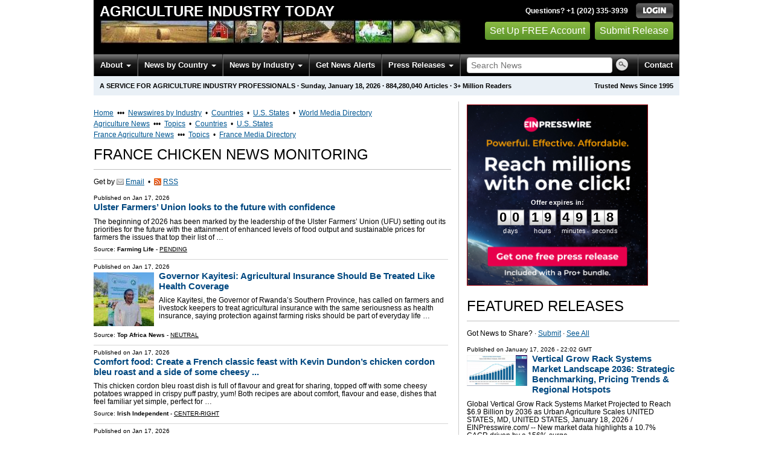

--- FILE ---
content_type: text/html
request_url: https://agriculture.einnews.com/news/france-chicken
body_size: 22801
content:
<!DOCTYPE html>
<html lang="en-US" xml:lang="en-US" xmlns="http://www.w3.org/1999/xhtml">
  <head>
    <meta charset="utf-8" />
    <meta name="viewport" content="width=device-width, initial-scale=1.0" />
    <title>France Chicken News Monitoring Service &amp; Press Release Distribution - Agriculture Industry Today - EIN Presswire</title>
    <meta http-equiv="Content-Type" content="text/html; charset=utf-8" />
    <meta name="description" content="France Chicken News Service from EIN News" />
    <meta name="keywords" content="France,French,Paris,hen,broiler,fowl,fowls,chicken" />
    <meta name="viewport" content="width=device-width, initial-scale=1.0" />
    <meta name="pubdate" content="2026-01-18" />
    <meta name="generator" content="Ramaze" />
    <meta name="author" content="EIN News" />
    <link rel="image_src" href="/images/ein_logo_transparent.png" />
    <meta name="google-signin-client_id" content="369642277473-cjfi4uvku6vd0ekolgk4345t4d197e5p.apps.googleusercontent.com" />
    <link href="https://agriculture.einnews.com/news/france-chicken" rel="canonical" />
    <link href="/favicon.ico" rel="shortcut icon" type="image/ico" />
    <link href="/css/bootstrap-3.3.6.min.css" media="screen, print" rel="stylesheet" type="text/css" />
    <link href="//fonts.googleapis.com/css?family=Roboto:300,400,700" rel="stylesheet" type="text/css" />
    <link href="https://fonts.googleapis.com/css?family=Open+Sans+Condensed:700" rel="stylesheet" type="text/css" />
    <link href="/css/jquery-ui-1.10.0.datepicker.min.css" media="screen" rel="stylesheet" type="text/css" />
    <link href="/css/screen_2017p3_full.css?v55493830b-43" media="screen" rel="stylesheet" type="text/css" />
    <link href="/css/screen_2017p3_full.css?v55493830b-43" media="print" rel="stylesheet" type="text/css" />
    <!--[if IE]>
      <link href="/css/ie.css?v55493830b-43" media="screen" rel="stylesheet" type="text/css" />
    <![endif]-->
    <!--[if lte IE 7]>
      <link href="/css/ie7.css?v55493830b-43" media="screen" rel="stylesheet" type="text/css" />
    <![endif]-->
    <link href="/css/font-awesome.min.css" media="screen" rel="stylesheet" type="text/css" />
    <link href="/css/special_offer.css?v55493830b-43" media="screen" rel="stylesheet" type="text/css" />
    <!--[if lt IE 9]>
      <script crossorigin="anonymous" integrity="sha384-FFgGfda92tXC8nCNOxrCQ3R8x1TNkMFqDZVQdDaaJiiVbjkPBXIJBx0o7ETjy8Bh" src="//oss.maxcdn.com/html5shiv/3.7.2/html5shiv.min.js"></script>
      <script crossorigin="anonymous" integrity="sha384-ZoaMbDF+4LeFxg6WdScQ9nnR1QC2MIRxA1O9KWEXQwns1G8UNyIEZIQidzb0T1fo" src="//oss.maxcdn.com/respond/1.4.2/respond.min.js"></script>
    <![endif]-->
    
    
    <script>
      window.dataLayer = window.dataLayer || [];
      window.dataLayer.push({
       'ein_plan_name': '',
       'ein_user_id': 0,
       'ein_user_category': '',
       'ein_promo': '',
       'ein_filtered_path': '',
      });
      window.dataLayer.push({
        'cookie_settings': 'alpha',
      });
      window.dataLayer.push({
       'event': 'lynt_does_something_fishy',
       });
    </script>
    <!-- Google Tag Manager -->
    <script>(function(w,d,s,l,i){w[l]=w[l]||[];w[l].push({'gtm.start':
    new Date().getTime(),event:'gtm.js'});var f=d.getElementsByTagName(s)[0],
    j=d.createElement(s),dl=l!='dataLayer'?'&l='+l:'';j.async=true;j.src=
    'https://www.googletagmanager.com/gtm.js?id='+i+dl;f.parentNode.insertBefore(j,f);
    })(window,document,'script','dataLayer','GTM-KMC2PLL');</script>
    <noscript><iframe src="https://www.googletagmanager.com/ns.html?id=GTM-KMC2PLL" height="0" width="0" style="display:none;visibility:hidden"></iframe></noscript>
    <!-- End Google Tag Manager -->
    <script async="async" src="https://securepubads.g.doubleclick.net/tag/js/gpt.js"></script>
  </head>
  <body>
    <header>
      <div class="header-main">
        <div class="header-left">
          <div class="header-title">
            <div class="masthead-logo">
              <a href="/">Agriculture Industry Today</a>
            </div>
          </div>
          <a class="header-image" href="/">  <img alt="logo" height="41" src="/masthead_banner/agriculture_2017" width="600" /></a>
        </div>
        <div class="header-right">
          <div>
            <span class="bt">Questions? +1 (202) 335-3939</span>
            <a href="https://agriculture.einnews.com/login?url=https%3A%2F%2Fagriculture.einnews.com%2Fnews%2Ffrance-chicken">
              <img alt="Login" src="/images/bt_login.png" />
            </a>
          </div>
          <div class="btn-area">
            <a class="green_button" href="/account/signup_new?url=https%3A%2F%2Fagriculture.einnews.com%2Fnews%2Ffrance-chicken">
              Set Up FREE Account
            </a>
            <a class="green_button" href="https://www.einpresswire.com/why-us?promo=4700" target="_blank">Submit Release</a>
          </div>
        </div>
      </div>
      <div class="navbar-e-holder">
        <div class="navbar-e">
          <div class="expandonly pull-right">
            <form action="/search" enctype="multipart/form-data" method="post">
              <fieldset class="unstyled">
                <input class="text" name="query" placeholder="Search News" type="text" value="" />
                <input alt="Search" class="nbtn" src="/images/bt_search.png" type="image" />
              </fieldset>
            </form>
          </div>
          <button class="navbar-button navbar-mobile" type="button">
            <div class="icon-bar"></div>
            <div class="icon-bar"></div>
            <div class="icon-bar"></div>
          </button>
          <ul class="left-menu menu">
            <li class="about">
              <a class="dropdown-toggle dropdown-on-mouseover" data-target=".navbar-e .about, .navbar-e-sub .about" data-toggle="dropdown" href="/about">
                About
                <b class="caret"></b>
              </a>
            </li>
            <li class="countries">
              <a class="dropdown-toggle dropdown-on-mouseover" data-target=".navbar-e .countries, .navbar-e-sub .countries" data-toggle="dropdown" href="/all_countries" id="menu-regions">
                News by Country
                <b class="caret"></b>
              </a>
            </li>
            <li class="industry">
              <a class="dropdown-toggle dropdown-on-mouseover" data-target=".navbar-e .industry, .navbar-e-sub .industry" data-toggle="dropdown" href="https://www.einnews.com/#by_topics">
                News by Industry
                <b class="caret"></b>
              </a>
            </li>
            <li>
              <a href="/my-newsletters/maker">Get News Alerts</a>
            </li>
            <li class="press-releases">
              <a class="dropdown-toggle dropdown-on-mouseover" data-target=".navbar-e .press-releases, .navbar-e-sub .press-releases" data-toggle="dropdown" href="https://www.einpresswire.com/?promo=4700" id="menu-browse">
                Press Releases
                <b class="caret"></b>
              </a>
            </li>
            <li class="expandonly">
              <a href="https://agriculture.einnews.com/contact">Contact</a>
            </li>
          </ul>
          <div class="expandhide auto-resize">
            <form action="/search" enctype="multipart/form-data" method="post">
              <fieldset class="unstyled">
                <input class="text" name="query" placeholder="Search News" type="text" value="" />
                <input alt="Search" class="nbtn" src="/images/bt_search.png" type="image" />
              </fieldset>
            </form>
          </div>
          <div class="pull-right navbar-mobile expandhide">
            <ul class="menu">
              <li>
                <a href="https://agriculture.einnews.com/contact">Contact</a>
              </li>
            </ul>
          </div>
          <div class="pull-right navbar-notmobile expandhide">
            <ul class="menu">
              <li>
                <a href="https://agriculture.einnews.com/contact">Contact</a>
              </li>
            </ul>
          </div>
        </div>
        <div class="navbar-e-sub">
          <ul class="left-menu menu">
            <li class="about">
              <span class="space">
                About
                <b class="caret"></b>
              </span>
              <ul class="text-left dropdown-menu" role="menu">
                <li>
                  <a href="https://www.einnews.com/company">About EIN Newsdesk</a>
                </li>
                <li>
                  <a href="https://www.einnews.com/help-howto-video/">How-to Videos
                  <i class="fa fa-video-camera"></i></a>
                </li>
                <li>
                  <a href="/services">Services</a>
                </li>
                <li>
                  <a href="https://www.facebook.com/einnews/" target="_blank">EIN Newsdesk on Facebook</a>
                </li>
              </ul>
            </li>
            <li class="countries">
              <span class="space">
                News by Country
                <b class="caret"></b>
              </span>
              <ul class="text-left dropdown-menu" role="menu">
                <li>
                  <a href="/all_countries">News by Country</a>
                </li>
                <li>
                  <a href="/us_states">News by U.S. State</a>
                </li>
              </ul>
            </li>
            <li class="industry">
              <span class="space">
                News by Industry
                <b class="caret"></b>
              </span>
              <ul class="text-left dropdown-menu" role="menu">
                <li>
                  <a href="https://www.einnews.com/#by_topics">News by Industry</a>
                </li>
                <li>
                  <a href="https://agriculture.einnews.com/">Agriculture</a>
                </li>
                <li>
                  <a href="https://automotive.einnews.com/">Automotive</a>
                </li>
                <li>
                  <a href="https://banking.einnews.com/">Banking</a>
                </li>
                <li>
                  <a href="https://education.einnews.com/">Education</a>
                </li>
                <li>
                  <a href="https://energy.einnews.com/">Energy</a>
                </li>
                <li>
                  <a href="https://health.einnews.com/">Healthcare</a>
                </li>
                <li>
                  <a href="https://it.einnews.com/">IT</a>
                </li>
                <li>
                  <a href="https://law.einnews.com/">Law</a>
                </li>
                <li>
                  <a href="https://media.einnews.com/">Media</a>
                </li>
                <li>
                  <a href="https://military.einnews.com/">Military</a>
                </li>
                <li>
                  <a href="https://mining.einnews.com/">Mining</a>
                </li>
                <li>
                  <a href="https://realestate.einnews.com/">Real Estate</a>
                </li>
                <li>
                  <a href="https://tech.einnews.com/">Technology</a>
                </li>
                <li>
                  <a href="https://telecomindustry.einnews.com/">Telecom</a>
                </li>
                <li>
                  <a href="https://travel.einnews.com/">Travel</a>
                </li>
                <li class="divider"></li>
                <li>
                  <a href="https://www.einnews.com/">See More</a>
                </li>
                <li>
                  <a href="/my-newsletters/maker">Create Your Own</a>
                </li>
              </ul>
            </li>
            <li>
              <span class="space">Get News Alerts</span>
            </li>
            <li class="press-releases">
              <span class="space">
                Press Releases
                <b class="caret"></b>
              </span>
              <ul class="text-left dropdown-menu" role="menu">
                <li role="menuitem">
                  <a href="https://www.einpresswire.com/land?promo=4700" target="_blank">Submit Press Release</a>
                </li>
                <li role="menuitem">
                  <a href="https://www.einpresswire.com/featured-press-releases?promo=4700" target="_blank">Browse Featured Press Releases</a>
                </li>
                <li role="menuitem">
                  <a href="https://www.einpresswire.com/all-press-releases?promo=4700" target="_blank">Browse All Press Releases</a>
                </li>
                <li role="menuitem">
                  <a href="/market-research-reports">Market Research Reports</a>
                </li>
              </ul>
            </li>
          </ul>
        </div>
      </div>
      <div class="eh-ribbon">
        <div class="pull-right">
          Trusted News Since 1995
        </div>
        <span class="prof not-if-mobile-w820">A service for agriculture industry professionals</span>
        <span class="not-if-mobile-w820">&middot;</span>
        <span class="date">Sunday, January 18, 2026</span>
        <span class="not-if-mobile-w430">
          &middot;
          <a class="article_live_counter" href="/live_feed">884,280,040</a>
          Articles
        </span>
        <span class="not-if-mobile-w550">
          &middot;
          3+ Million Readers
        </span>
      </div>
    </header>
    <div class="main">
      <div class="black_sidebar_on inside">
        <div id="div-gpt-ad-2082147-5" style="margin: 10px 0px;">
        </div>
        <div id="div-gpt-ad-2082147-6"></div>
        <script type="text/javascript" charset="utf-8">
        function createSizeMapping(sizes) {
          let sizeMappingBuilder = window.googletag.sizeMapping();
          sizes.forEach(size => {
            // Adjust the viewport size if you have specific requirements
            sizeMappingBuilder.addSize([0, 0], size);
          });
          return sizeMappingBuilder.build();
        }
        
        window.googletag = window.googletag || { cmd: [] };
        
        googletag.cmd.push(function() {
          let type;
          let t_div;
          if( $(window).width() >= 970 ) {
            let headerMapping = createSizeMapping([[970, 90], [970, 250]]);
            t_div = 'div-gpt-ad-2082147-5';
            window.googletag.defineSlot('/22952752601/header', [[970, 90], [970, 250]], t_div).addService(googletag.pubads()).defineSizeMapping(headerMapping);
            type = 'desktop';
          } else {
            let headerMapping2 = createSizeMapping([[320, 50]]);
            t_div = 'div-gpt-ad-2082147-6';
            window.googletag.defineSlot('/22952752601/header', [[320, 50]], t_div).addService(googletag.pubads()).defineSizeMapping(headerMapping2);
            type = 'mobile';
          }
        
          window.googletag.pubads().setTargeting('site', 'einnews.com');
          window.googletag.pubads().setTargeting('page_url', 'einnews.com');
          window.googletag.pubads().setTargeting('environment', 'prod'); // or staging for development
          window.googletag.pubads().enableSingleRequest();
          window.googletag.enableServices();
        
          window.googletag.display(t_div);
        
          if(console) {
            console.log('Finished asking for google ad (type: ' + type + ')');
          }
        });
        </script>
        <div class="flash_default flash_empty"></div>
        <div class="row-fluid">
          <section class="span-p-m">
            <div class="overhead-p"><a class="wu" href="https://www.einnews.com/" title="EIN Newsdesk">Home</a> &nbsp;&bull;&bull;&bull;&nbsp;
              <a class="wu" href="https://www.einnews.com/publications" title="News Topics">Newswires by Industry</a>
               &nbsp;&bull;&nbsp;
              <a class="wu" href="https://world.einnews.com/" title="World News by Country">Countries</a>
               &nbsp;&bull;&nbsp;
              <a class="wu" href="https://world.einnews.com/us_states" title="News by U.S. State">U.S. States</a>
               &nbsp;&bull;&nbsp;
              <a class="wu" href="https://www.einpresswire.com/world-media-directory?promo=4700" target="_blank" title="World Media Directory">World Media Directory</a>
            </div>
            <div class="overhead-p"><a class="wu" href="/" title="Agriculture News">Agriculture News</a> &nbsp;&bull;&bull;&bull;&nbsp;
              <a class="wu" href="/sections" title="Agriculture News Topics">Topics</a>
               &nbsp;&bull;&nbsp;
              <a class="wu" href="/all_countries" title="Agriculture News by Country">Countries</a>
               &nbsp;&bull;&nbsp;
              <a class="wu" href="/us_states" title="Agriculture News by U.S. State">U.S. States</a>
            </div>
            <div class="overhead-p"><a class="wu" href="/country/france" title="France Agriculture News">France Agriculture News</a> &nbsp;&bull;&bull;&bull;&nbsp;
              <a class="wu" href="/related_feeds/country/france" title="France Agriculture News Topics">Topics</a>
               &nbsp;&bull;&nbsp;
              <a class="wu" href="https://www.einpresswire.com/world-media-directory/3/france?promo=4700" target="_blank" title="France Media Directory">France Media Directory</a>
            </div>
            <h1 class="heading-p">France Chicken News Monitoring</h1>
            <div class="subhead-p">
              <span class="social_icon2">
                Get by
                <a href="/account/signup_new?sref=4&amp;utype=email&amp;feed_url=%2Fnews%2Ffrance-chicken">
                  <span class="icon email"></span>
                  <span>Email</span>
                </a>
                 &nbsp;&bull;&nbsp;
                <a href="/account/signup_new?sref=4&amp;utype=rss&amp;feed_url=%2Fnews%2Ffrance-chicken">
                  <span class="icon rss"></span>
                  <span>RSS</span>
                </a>
              </span>
            </div>
            
            
            <form action="/subscribe_rss_or_email" class="ajax_form feed_view_form repeatable use_global_flash mb_first hmv4" method="POST">
              <input name="feed_url" type="hidden" value="/news/france-chicken" />
            </form>
            <div class="sidebar-pr-block">
              <ul class="pr-feed">
                <li>
                  <div class="article-content">
                    <div class="pretitle">
                      Published on
                      <span class="date">Jan 17, 2026</span>
                    </div>
                    <a href="/article/884219834/jjQ9jbrsP-SUeReE">
                      <img class="thumb" src="https://www.farminglife.com/webimg/b25lY21zOjcwZWFiMmMyLTRlZmEtNDVlNi1hMTkxLWMwYmUzZDg0N2E1NzoxOTgzMDczZi00ZGNiLTQ0MzctODBhMi0wNWM2ZmJiYjYyYjE=.jpg?width=1200&amp;auto=webp&amp;quality=75&amp;crop=3:2,smart&amp;trim=" style="max-width:100px;" width="100" />
                    </a>
                    <h3>
                      <a class="title" href="/article/884219834?lcf=M28rEpu8i6k_5kE6kgqxtCkTtcbYlnUOAlKwaL-vUqs%3D">Ulster Farmers’ Union looks to the future with confidence</a>
                    </h3>
                    <p class="excerpt">
                      ​The beginning of 2026 has been marked by the leadership of the Ulster Farmers’ Union (UFU) setting out its priorities for the future with the attainment of enhanced levels of food output and sustainable prices for farmers the issues that top their list of &#8230;
                    </p>
                    <div class="channels">
                      Source:
                      <b>Farming Life</b>
                      -
                      <a class="underline uppercase" href="https://www.einpresswire.com/app/sources?promo=4700">Pending</a>
                    </div>
                  </div>
                </li>
                <li>
                  <div class="article-content">
                    <div class="pretitle">
                      Published on
                      <span class="date">Jan 17, 2026</span>
                    </div>
                    <a href="/article/884147706/ecUvTgHUH1_RVJh9">
                      <img class="thumb" src="https://2c717466dc25cd7041c9-8eeda6a8ca964cf210ed223dbc947813.ssl.cf2.rackcdn.com/24521657-884147706-G-yuiAvWYAEi6FQ-100x89.jpeg" style="max-width:100px;" width="100" />
                    </a>
                    <h3>
                      <a class="title" href="/article/884147706?lcf=M28rEpu8i6k_5kE6kgqxtCkTtcbYlnUOAlKwaL-vUqs%3D">Governor Kayitesi: Agricultural Insurance Should Be Treated Like Health Coverage</a>
                    </h3>
                    <p class="excerpt">
                      Alice Kayitesi, the Governor of Rwanda’s Southern Province, has called on farmers and livestock keepers to treat agricultural insurance with the same seriousness as health insurance, saying protection against farming risks should be part of everyday life  &#8230;
                    </p>
                    <div class="channels">
                      Source:
                      <b>Top Africa News</b>
                      -
                      <a class="underline uppercase" href="https://www.einpresswire.com/app/sources?promo=4700">Neutral</a>
                    </div>
                  </div>
                </li>
                <li>
                  <div class="article-content">
                    <div class="pretitle">
                      Published on
                      <span class="date">Jan 17, 2026</span>
                    </div>
                    <a href="/article/884131697/QyEHeGv9UfqtTQqT">
                      <img class="thumb" src="https://focus.independent.ie/thumbor/4gkbBywm-uDwPVIdMtOa34J5F88=/0x0:3237x2158/629x0/prod-mh-ireland/31373c51-c5e0-4636-af79-95544470de21/cde50bc8-a622-4dc5-9bcc-b6ff3219a563/31373c51-c5e0-4636-af79-95544470de21.jpg" style="max-width:100px;" width="100" />
                    </a>
                    <h3>
                      <a class="title" href="/article/884131697?lcf=M28rEpu8i6k_5kE6kgqxtCkTtcbYlnUOAlKwaL-vUqs%3D">Comfort food: Create a French classic feast with Kevin Dundon’s chicken cordon bleu roast and a side of some cheesy ...</a>
                    </h3>
                    <p class="excerpt">
                      This chicken cordon bleu roast dish is full of flavour and great for sharing, topped off with some cheesy potatoes wrapped in crispy puff pastry, yum!
                      Both recipes are about comfort, flavour and ease, dishes that feel familiar yet simple, perfect for  &#8230;
                    </p>
                    <div class="channels">
                      Source:
                      <b>Irish Independent</b>
                      -
                      <a class="underline uppercase" href="https://www.einpresswire.com/app/sources?promo=4700">Center-right</a>
                    </div>
                  </div>
                </li>
                <li>
                  <div class="article-content">
                    <div class="pretitle">
                      Published on
                      <span class="date">Jan 17, 2026</span>
                    </div>
                    <a href="/article/884016685/nc1jGlk-uEr9TTuH">
                      <img class="thumb" src="https://mymodernmet.com/wp/wp-content/uploads/2026/01/new-heinz-dipper-french-fry-box-FB.jpg" style="max-width:100px;" width="100" />
                    </a>
                    <h3>
                      <a class="title" href="/article/884016685?lcf=M28rEpu8i6k_5kE6kgqxtCkTtcbYlnUOAlKwaL-vUqs%3D">Heinz’s Ingenious New French Fry Container Has a Secret Pocket for Ketchup Dipping</a>
                    </h3>
                    <p class="excerpt">
                      Photo: Heinz
                      Ketchup and french fries may be a perfect pair, save for one fact: enjoying them on-the-go is notoriously difficult. Finding a spot to squirt out the ketchup packet without getting it everywhere and making sure you can still dip your fries isn &#8230;
                    </p>
                    <div class="channels">
                      Source:
                      <b>My Modern Met - California</b>
                      -
                      <a class="underline uppercase" href="https://www.einpresswire.com/app/sources?promo=4700">Neutral</a>
                    </div>
                  </div>
                </li>
                <li>
                  <div class="article-content">
                    <div class="pretitle">
                      Published on
                      <span class="date">Jan 16, 2026</span>
                    </div>
                    <a href="/article/883823436/H_9s7l2RESJhIwUr">
                      <img class="thumb" src="https://www.poultryworld.net/app/uploads/2026/01/Ireland-protest-1-scaled.jpg" style="max-width:100px;" width="100" />
                    </a>
                    <h3>
                      <a class="title" href="/article/883823436?lcf=M28rEpu8i6k_5kE6kgqxtCkTtcbYlnUOAlKwaL-vUqs%3D">European farmers protest EU-Mercosur deal</a>
                    </h3>
                    <p class="excerpt">
                      Farmers in numerous European countries continue to fiercely protest the trade agreement between the European Union (EU) and the South American trading bloc Mercosur. The agreement was approved by a majority of EU countries on Friday, 9 January.
                      Most  &#8230;
                    </p>
                    <div class="channels">
                      Source:
                      <b>Poultry World</b>
                      -
                      <a class="underline uppercase" href="https://www.einpresswire.com/app/sources?promo=4700">Neutral</a>
                    </div>
                  </div>
                </li>
                <li>
                  <div class="article-content">
                    <div class="pretitle">
                      Published on
                      <span class="date">Jan 16, 2026</span>
                    </div>
                    <a href="/article/883929795/KlIw5e4fA0VP4e9V">
                      <img class="thumb" src="https://2c717466dc25cd7041c9-8eeda6a8ca964cf210ed223dbc947813.ssl.cf2.rackcdn.com/24520028-883929795-SEI_280789838-100x56.jpeg" style="max-width:100px;" width="100" />
                    </a>
                    <h3>
                      <a class="title" href="/article/883929795?lcf=M28rEpu8i6k_5kE6kgqxtCkTtcbYlnUOAlKwaL-vUqs%3D">We moved to France and learned the key to children eating everything</a>
                    </h3>
                    <p class="excerpt">
                      Since being here I do think that my three children have 100 per cent changed how they eat, and for the better
                      Childhood obesity is on the rise in the UK, with a recent study by the Royal Society for Public Health (RSPH) predicting that the number of  &#8230;
                    </p>
                    <div class="channels">
                      Source:
                      <b>The i paper</b>
                      -
                      <a class="underline uppercase" href="https://www.einpresswire.com/app/sources?promo=4700">Neutral</a>
                    </div>
                  </div>
                </li>
                <li>
                  <div class="article-content">
                    <div class="pretitle">
                      Published on
                      <span class="date">Jan 16, 2026</span>
                    </div>
                    <a href="/article/883910890/kDiebOyL3cwFOBBh">
                      <img class="thumb" src="https://brusselsmorning.com/wp-content/uploads/EU-Mercosur-deals-cover-political-dialogue-trade-and-agricultural-protections.webp" style="max-width:100px;" width="100" />
                    </a>
                    <h3>
                      <a class="title" href="/article/883910890?lcf=M28rEpu8i6k_5kE6kgqxtCkTtcbYlnUOAlKwaL-vUqs%3D">EU-Mercosur deals cover political dialogue, trade and agricultural protections</a>
                    </h3>
                    <p class="excerpt">
                      Brussels (Brussels Morning Newspaper) January 16, 2026 – Two agreements structure EU-Mercosur relations through a modernised and comprehensive partnership covering political dialogue and trade cooperation. The framework includes specific protections for  &#8230;
                    </p>
                    <div class="channels">
                      Source:
                      <b>Brussels Morning</b>
                      -
                      <a class="underline uppercase" href="https://www.einpresswire.com/app/sources?promo=4700">Neutral</a>
                    </div>
                  </div>
                </li>
                <li>
                  <div class="article-content">
                    <div class="pretitle">
                      Published on
                      <span class="date">Jan 16, 2026</span>
                    </div>
                    <a href="/article/883891919/021WYrh6F_TuSrbq">
                      <img class="thumb" src="https://2c717466dc25cd7041c9-8eeda6a8ca964cf210ed223dbc947813.ssl.cf2.rackcdn.com/24516887-883891919-Chicken_Borough_Broth_chicken-pho-1024x576-100x56.jpeg" style="max-width:100px;" width="100" />
                    </a>
                    <h3>
                      <a class="title" href="/article/883891919?lcf=M28rEpu8i6k_5kE6kgqxtCkTtcbYlnUOAlKwaL-vUqs%3D">Borough Broth relaunches Organic Chicken Phở Broth in collaboration with Vietnamese food expert Uyen Luu</a>
                    </h3>
                    <p class="excerpt">
                      Borough Broth Company, the British organic bone broth producer, has today announced the relaunch of its Organic Chicken Phở Broth, created in collaboration with Vietnamese award-winning cookbook author and supper club host Uyen Luu.
                      The relaunch reflects  &#8230;
                    </p>
                    <div class="channels">
                      Source:
                      <b>Retail Times</b>
                      -
                      <a class="underline uppercase" href="https://www.einpresswire.com/app/sources?promo=4700">Neutral</a>
                    </div>
                  </div>
                </li>
                <li>
                  <div class="article-content">
                    <div class="pretitle">
                      Published on
                      <span class="date">Jan 15, 2026</span>
                    </div>
                    <a href="/article/883591761/PghiBU2STAgbcrsW">
                      <img class="thumb" src="https://i.guim.co.uk/img/media/96ce93cd4e76c51bcf2289004cf2edf71ecb7e60/589_0_6316_5054/master/6316.jpg?width=1200&amp;height=630&amp;quality=85&amp;auto=format&amp;fit=crop&amp;precrop=40:21,offset-x50,offset-y0&amp;overlay-align=bottom%2Cleft&amp;overlay-width=100p&amp;overlay-base64=L2ltZy9zdGF0aWMvb3ZlcmxheXMvdGctZGVmYXVsdC5wbmc&amp;enable=upscale&amp;s=cc551975ab035f1360e2183de8aebf90" style="max-width:100px;" width="100" />
                    </a>
                    <h3>
                      <a class="title" href="/article/883591761?lcf=M28rEpu8i6k_5kE6kgqxtCkTtcbYlnUOAlKwaL-vUqs%3D">Trump agriculture secretary’s idea for money-saving meal prompts derision</a>
                    </h3>
                    <p class="excerpt">
                      The US agriculture secretary, Brooke Rollins, is facing ridicule from congressional Democrats – among others – after claiming Americans can save money and have their meals align with new Department of Health and Human Services dietary guidelines by simply  &#8230;
                    </p>
                    <div class="channels">
                      Source:
                      <b>The Guardian</b>
                      -
                      <a class="underline uppercase" href="https://www.einpresswire.com/app/sources?promo=4700">Center-left</a>
                    </div>
                  </div>
                </li>
                <li>
                  <div class="article-content">
                    <div class="pretitle">
                      Published on
                      <span class="date">Jan 16, 2026</span>
                    </div>
                    <a href="/article/883769329/8Mrpq8FtzbhfOXkU">
                      <img class="thumb" src="https://austinmonthly.wppcdn.com/wp-content/uploads/2026/01/Restaurant-Franc%CC%A7ois_2-scaled.jpg" style="max-width:100px;" width="100" />
                    </a>
                    <h3>
                      <a class="title" href="/article/883769329?lcf=M28rEpu8i6k_5kE6kgqxtCkTtcbYlnUOAlKwaL-vUqs%3D">Oui, Oui! French Food Is Having a Moment in Austin</a>
                    </h3>
                    <p class="excerpt">
                      Whether you’re craving steak tartare, tomato bisque, escargot, or a madeleine cookie, you’re in luck: Austin is experiencing a boom in fare à la française right now. Since Michelin-recognized Le Calamar burst on the scene last summer, the capital city has  &#8230;
                    </p>
                    <div class="channels">
                      Source:
                      <b>Austin Monthly Magazine - Texas</b>
                      -
                      <a class="underline uppercase" href="https://www.einpresswire.com/app/sources?promo=4700">Neutral</a>
                    </div>
                  </div>
                </li>
                <li>
                  <div class="article-content">
                    <div class="pretitle">
                      Published on
                      <span class="date">Jan 15, 2026</span>
                    </div>
                    <a href="/article/883547417/AedPl3hUDxNv0D85">
                      <img class="thumb" src="https://www.allaboutfeed.net/app/uploads/2026/01/plo401595-205-copy.jpeg" style="max-width:100px;" width="100" />
                    </a>
                    <h3>
                      <a class="title" href="/article/883547417?lcf=M28rEpu8i6k_5kE6kgqxtCkTtcbYlnUOAlKwaL-vUqs%3D">EU compound feed production remains stable over past year</a>
                    </h3>
                    <p class="excerpt">
                      Growth in the poultry feed market offset a predicted decline in the EU pig feed sector last year, set against a year of general stability in the compound feed production market.
                      Latest analysis by trade organisation FEFAC predicts the total industrial  &#8230;
                    </p>
                    <div class="channels">
                      Source:
                      <b>All About Feed</b>
                      -
                      <a class="underline uppercase" href="https://www.einpresswire.com/app/sources?promo=4700">Neutral</a>
                    </div>
                  </div>
                </li>
                <li>
                  <div class="article-content">
                    <div class="pretitle">
                      Published on
                      <span class="date">Jan 15, 2026</span>
                    </div>
                    <a href="/article/883462356/oCeKiUBh-4vrKj4r">
                      <img class="thumb" src="https://francetoday.com/wp-content/uploads/2025/12/LArret-Paris-Chess-Pie-Photo-credit_-Ilya-KAGAN-@ilyafoodstories-export-light-16.jpg" style="max-width:100px;" width="100" />
                    </a>
                    <h3>
                      <a class="title" href="/article/883462356?lcf=M28rEpu8i6k_5kE6kgqxtCkTtcbYlnUOAlKwaL-vUqs%3D">French Restaurant Review: L’Arrêt by the Grey, Paris</a>
                    </h3>
                    <p class="excerpt">
                      Alexander Lobrano meets two expat American chefs in the capital and tips a rising southern talent for Michelin stardom…
                      “When good Americans die, they go to Paris,” Oscar Wilde famously quipped about the passion so many Yankees have felt and still feel for &#8230;
                    </p>
                    <div class="channels">
                      Source:
                      <b>France Today</b>
                      -
                      <a class="underline uppercase" href="https://www.einpresswire.com/app/sources?promo=4700">Neutral</a>
                    </div>
                  </div>
                </li>
                <li>
                  <div class="article-content">
                    <div class="pretitle">
                      Published on
                      <span class="date">Jan 15, 2026</span>
                    </div>
                    <a href="/article/883529012/ysdTZ-XXEJ0sld-j">
                      <img class="thumb" src="https://2c717466dc25cd7041c9-8eeda6a8ca964cf210ed223dbc947813.ssl.cf2.rackcdn.com/24511197-883529012-b_farmers_strike_cyprus_dec_2025_2-100x60.png" style="max-width:100px;" width="100" />
                    </a>
                    <h3>
                      <a class="title" href="/article/883529012?lcf=M28rEpu8i6k_5kE6kgqxtCkTtcbYlnUOAlKwaL-vUqs%3D">Cyprus farmers push back against EU–South America trade deal</a>
                    </h3>
                    <p class="excerpt">
                      Cyprus’ farmers are not mincing words over the EU’s new trade deal with South America, warning it could land a heavy blow on local agriculture, from higher costs and tougher competition to big questions about what ends up on our plates.
                      The EU–Mercosur  &#8230;
                    </p>
                    <div class="channels">
                      Source:
                      <b>Knews Kathimerini</b>
                      -
                      <a class="underline uppercase" href="https://www.einpresswire.com/app/sources?promo=4700">Neutral</a>
                    </div>
                  </div>
                </li>
                <li>
                  <div class="article-content">
                    <div class="pretitle">
                      Published on
                      <span class="date">Jan 15, 2026</span>
                    </div>
                    <a href="/article/883604270/kZrKTRoGSaJRi-F6">
                      <img class="thumb" src="https://cdn.agriland.ie/uploads/2025/05/farmers-union-protest-strike-against-government-po-2025-01-10-05-30-44-utc-1-scaled.jpg" width="100" />
                    </a>
                    <h3>
                      <a class="title" href="/article/883604270?lcf=M28rEpu8i6k_5kE6kgqxtCkTtcbYlnUOAlKwaL-vUqs%3D">EU young farmers support mobilisation against Mercosur trade deal</a>
                    </h3>
                    <p class="excerpt">
                      CEJA which represents young farmers across Europe is lending its support to mobilisation action planned for the European Parliament sitting in Strasbourg, France next week.
                      On Tuesday January 20, farmers will protest in Strasbourg during the plenary  &#8230;
                    </p>
                    <div class="channels">
                      Source:
                      <b>Agriland</b>
                      -
                      <a class="underline uppercase" href="https://www.einpresswire.com/app/sources?promo=4700">Neutral</a>
                    </div>
                  </div>
                </li>
                <li>
                  <div class="article-content">
                    <div class="pretitle">
                      Published on
                      <span class="date">Jan 15, 2026</span>
                    </div>
                    <a href="/article/883448687/8WR08X0ffBzneeFY">
                      <img class="thumb" src="https://2c717466dc25cd7041c9-8eeda6a8ca964cf210ed223dbc947813.ssl.cf2.rackcdn.com/24507835-883448687-France-at-Gulfood-1-100x54.jpeg" style="max-width:100px;" width="100" />
                    </a>
                    <h3>
                      <a class="title" href="/article/883448687?lcf=M28rEpu8i6k_5kE6kgqxtCkTtcbYlnUOAlKwaL-vUqs%3D">France Showcases Food Innovation to Gulfood 2026 with 110 Leading Brands</a>
                    </h3>
                    <p class="excerpt">
                      Business France, the public consulting agency serving the international development of the French economy, announces its strongest-ever participation at Gulfood 2026. In line with Gulfood’s dual-venue expansion between historic Dubai World Trade Centre and &#8230;
                    </p>
                    <div class="channels">
                      Source:
                      <b>Food Business Gulf &amp; Middle East</b>
                      -
                      <a class="underline uppercase" href="https://www.einpresswire.com/app/sources?promo=4700">Neutral</a>
                    </div>
                  </div>
                </li>
                <li>
                  <div class="article-content">
                    <div class="pretitle">
                      Published on
                      <span class="date">Jan 15, 2026</span>
                    </div>
                    <a href="/article/883597480/odFuvNYwEbGsTFrI">
                      <img class="thumb" src="https://littlevillagemag.com/wp-content/uploads/2025/12/NapoleonIowa-feat.jpg" style="max-width:100px;" width="100" />
                    </a>
                    <h3>
                      <a class="title" href="/article/883597480?lcf=M28rEpu8i6k_5kE6kgqxtCkTtcbYlnUOAlKwaL-vUqs%3D">Book Review: ‘13 Notes from Napoleon, Iowa: Musings on the Edge of the French Empire’ by Anna Barker</a>
                    </h3>
                    <p class="excerpt">
                      For several years, University of Iowa literature professor Anna Barker has produced a steady blizzard of commentary on classic French literature: Hugo, Stendahl, Dumas, Balzac. In her debut book, 13 Notes from Napoleon, Iowa: Musings of the Edge of the  &#8230;
                    </p>
                    <div class="channels">
                      Source:
                      <b>Little Village Magazine - Iowa</b>
                      -
                      <a class="underline uppercase" href="https://www.einpresswire.com/app/sources?promo=4700">Neutral</a>
                    </div>
                  </div>
                </li>
                <li>
                  <div class="article-content">
                    <div class="pretitle">
                      Published on
                      <span class="date">Jan 15, 2026</span>
                    </div>
                    <a href="/article/883587861/Czw6XNQXwyFjY0nZ">
                      <img class="thumb" src="https://www.topafricanews.com/wp-content/uploads/2026/01/f0e4d2ae-7657-4e70-8e34-0801a5f8b66c.jpg" style="max-width:100px;" width="100" />
                    </a>
                    <h3>
                      <a class="title" href="/article/883587861?lcf=M28rEpu8i6k_5kE6kgqxtCkTtcbYlnUOAlKwaL-vUqs%3D">Nyamagabe Farmers Pledge to Insure Crops and Livestock Under Tekana</a>
                    </h3>
                    <p class="excerpt">
                      Farmers and livestock keepers in Nyamagabe District have pledged to enroll in the National Agriculture Insurance Scheme (NAIS), locally known as “Tekana Urishingiwe Muhinzi-Mworozi,” after an awareness campaign helped them understand how insurance could  &#8230;
                    </p>
                    <div class="channels">
                      Source:
                      <b>Top Africa News</b>
                      -
                      <a class="underline uppercase" href="https://www.einpresswire.com/app/sources?promo=4700">Neutral</a>
                    </div>
                  </div>
                </li>
                <li>
                  <div class="article-content">
                    <div class="pretitle">
                      Published on
                      <span class="date">Jan 15, 2026</span>
                    </div>
                    <a href="/article/883570048/viKVcp79do3Cx2ZJ">
                      <img class="thumb" src="https://www.mashed.com/img/gallery/11-fried-chicken-chains-expanding-their-footprint-in-2026/l-intro-1768415968.jpg" width="100" />
                    </a>
                    <h3>
                      <a class="title" href="/article/883570048?lcf=M28rEpu8i6k_5kE6kgqxtCkTtcbYlnUOAlKwaL-vUqs%3D">11 Fried Chicken Chains Expanding Their Footprint In 2026</a>
                    </h3>
                    <p class="excerpt">
                      American chains are in the thick of a fierce, fast-food industry fried chicken war. It started five years ago as a humorous, iconic, industry-shifting Twitter showdown between Popeye&#39;s and Chick-fil-A, soon roping in Wendy&#39;s and fueling a chicken  &#8230;
                    </p>
                    <div class="channels">
                      Source:
                      <b>KINY - Alaska</b>
                      -
                      <a class="underline uppercase" href="https://www.einpresswire.com/app/sources?promo=4700">Pending</a>
                    </div>
                  </div>
                </li>
                <li>
                  <div class="article-content">
                    <div class="pretitle">
                      Published on
                      <span class="date">Jan 17, 2026</span>
                    </div>
                    <h3>
                      <a class="title" href="/article/884173638?lcf=M28rEpu8i6k_5kE6kgqxtCkTtcbYlnUOAlKwaL-vUqs%3D">EU and Mercosur finally sign a historic and ambitious partnership</a>
                    </h3>
                    <p class="excerpt">
                      Asunción, 17 January 2026
                      Today, the European Union and Mercosur signed a Partnership Agreement (EMPA) and an Interim Trade Agreement (iTA), representing a historic milestone between the two regions, and an ambitious platform for strengthening their  &#8230;
                    </p>
                    <div class="channels">
                      Source:
                      <b>Insight EU Monitoring</b>
                      -
                      <a class="underline uppercase" href="https://www.einpresswire.com/app/sources?promo=4700">Pending</a>
                    </div>
                  </div>
                </li>
              </ul>
            </div>
            <div class="text-center">
              <ul class="pagination">
                <li class="disabled">
                  <span>&laquo;</span>
                </li>
                <li class="active">
                  <span>1</span>
                </li>
                <li>
                  <a href="/news/france-chicken?page=2">2</a>
                </li>
                <li>
                  <a href="/news/france-chicken?page=3">3</a>
                </li>
                <li>
                  <a href="/news/france-chicken?page=4">4</a>
                </li>
                <li>
                  <a href="/news/france-chicken?page=5">5</a>
                </li>
                <li>
                  <a href="/news/france-chicken?page=6">6</a>
                </li>
                <li>
                  <a href="/news/france-chicken?page=7">7</a>
                </li>
                <li>
                  <a href="/news/france-chicken?page=8">8</a>
                </li>
                <li>
                  <a href="/news/france-chicken?page=2">&raquo;</a>
                </li>
              </ul>
            </div>
          </section>
          <section class="span-p-s">
            <div class="cdpos-dynamic full-click special_offer_year_end">
              <a href="https://www.einpresswire.com/pricing?promo=4700">
                <img badge_placement="plan_proplus" class="cdpos-dynamic full" countdown_color_scheme="light" countdown_scale="0.8" countdown_x="50" countdown_y="58" height="298" key="image_300" skip_text="skip_text" src="/assets-d/432942e6-9d9f-4bde-a603-c2d9499576ff.png" width="298" />
              </a>
              <p class="little_bigger timeto-responsive">
                <input class="replace_by_timeto" data-font-size="28" data-theme="white" type="hidden" value="71364" />
                <b>01 days 19:49:24</b>
              </p>
            </div>
            <h2 class="heading-p">Featured Releases</h2>
            <div class="subhead-p">
              Got News to Share?
              &middot;
              <a class="wu" href="https://www.einpresswire.com/?promo=4700" target="_blank">Submit</a>
              &middot;
              <a class="wu" href="/pr_archive">See All</a>
            </div>
            <div class="sidebar-pr-block">
              <ul class="pr-feed">
                <li>
                  <div class="article-content">
                    <div class="pretitle">
                      Published on
                      <span class="date">
                        <a href="https://www.einpresswire.com/calendar/2026/01/17?promo=4700">January 17, 2026</a>
                         - 22:02 GMT
                      </span>
                    </div>
                    <img class="thumb" src="https://img.einnews.com/small/1033782/vertical-grow-rack-systems-mark.png" style="max-width:100px;" width="100" />
                    <h3>
                      <a href="/pr_news/884112647/vertical-grow-rack-systems-market-landscape-2036-strategic-benchmarking-pricing-trends-regional-hotspots"> Vertical Grow Rack Systems  Market Landscape 2036: Strategic Benchmarking, Pricing Trends &amp; Regional Hotspots</a>
                    </h3>
                    <p class="excerpt">
                      Global Vertical Grow Rack Systems Market Projected to Reach $6.9 Billion by 2036 as Urban Agriculture Scales
                      
                      UNITED STATES, MD, UNITED STATES, January 18, 2026 &#47;⁨EINPresswire.com⁩&#47; -- New market data highlights a 10.7% CAGR driven by a 156% surge  &#8230;
                    </p>
                    <div class="channels">
                      Distribution channels:
                      <a href="https://www.einpresswire.com/channel/automotive?promo=4700">Automotive Industry</a>
                      ...
                    </div>
                  </div>
                </li>
                <li>
                  <div class="article-content">
                    <div class="pretitle">
                      Published on
                      <span class="date">
                        <a href="https://www.einpresswire.com/calendar/2026/01/16?promo=4700">January 16, 2026</a>
                         - 17:42 GMT
                      </span>
                    </div>
                    <h3>
                      <a href="/pr_news/883910897/new-agricultural-water-optimization-dashboard">New Agricultural Water Optimization Dashboard</a>
                    </h3>
                    <p class="excerpt">
                      Click here to view the dashboard.
                      The Agricultural Water Optimization Program improves the use of water resources and maintains viable agriculture without increasing depletions through innovative agricultural practices and the funding of new and updated  &#8230;
                    </p>
                    <div class="channels">
                      Distribution channels:
                      
                    </div>
                  </div>
                </li>
              </ul>
            </div>
            
            <div class="sidebar-pr-block">
              <ul class="pr-feed">
                <li>
                  <div class="article-content">
                    <div class="pretitle">
                      Published on
                      <span class="date">
                        <a href="https://www.einpresswire.com/calendar/2026/01/16?promo=4700">January 16, 2026</a>
                         - 08:45 GMT
                      </span>
                    </div>
                    <h3>
                      <a href="/pr_news/883714339/top-crawler-tractor-manufacturer-expands-product-line-to-meet-growing-agricultural-demand">Top Crawler Tractor Manufacturer Expands Product Line to Meet Growing Agricultural Demand</a>
                    </h3>
                    <p class="excerpt">
                      BAILUTANG, SUXIAN DISTRICT, CHENZHOU, HUNAN PROVINCE, CHINA, January 16, 2026 /⁨EINPresswire.com⁩/ -- The agricultural machinery sector has witnessed significant developments in recent months, with crawler tractor manufacturers responding to increased  &#8230;
                    </p>
                    <div class="channels">
                      Distribution channels:
                      <a href="https://www.einpresswire.com/channel/agriculture-farming-forestry?promo=4700">Agriculture, Farming &amp; Forestry Industry</a>, <a href="https://www.einpresswire.com/channel/building-construction?promo=4700">Building &amp; Construction Industry</a>
                      ...
                    </div>
                  </div>
                </li>
                <li>
                  <div class="article-content">
                    <div class="pretitle">
                      Published on
                      <span class="date">
                        <a href="https://www.einpresswire.com/calendar/2026/01/16?promo=4700">January 16, 2026</a>
                         - 17:26 GMT
                      </span>
                    </div>
                    <img class="thumb" src="https://2c717466dc25cd7041c9-8eeda6a8ca964cf210ed223dbc947813.ssl.cf2.rackcdn.com/24517051-883912175-whatsapp-image-2026-01-16-at-4-27-46-pm-100x87.jpeg" style="max-width:100px;" width="100" />
                    <h3>
                      <a href="/pr_news/883912175/more-crop-per-drop-nadec-and-ef-polymer-deploy-breakthrough-technology-to-cut-agricultural-water-use-by-40">More crop per drop: NADEC and EF Polymer deploy breakthrough technology to cut agricultural water use by 40%</a>
                    </h3>
                    <p class="excerpt">
                      Singapore , Jan. 16, 2026 (GLOBE NEWSWIRE) -- Following a strategic technology-scouting framework led by Universal Materials Incubator, the National Agricultural Development Company has entered into a partnership to launch large-scale field trials of EF  &#8230;
                    </p>
                    <div class="channels">
                      Distribution channels:
                      
                    </div>
                  </div>
                </li>
              </ul>
            </div>
            <div class="sidebar-pr-block">
              <ul class="pr-feed">
                <li>
                  <div class="article-content">
                    <div class="pretitle">
                      Published on
                      <span class="date">
                        <a href="https://www.einpresswire.com/calendar/2026/01/16?promo=4700">January 16, 2026</a>
                         - 12:59 GMT
                      </span>
                    </div>
                    <img class="thumb" src="https://2c717466dc25cd7041c9-8eeda6a8ca964cf210ed223dbc947813.ssl.cf2.rackcdn.com/24180072-869150868-PM_NewsRelease_EN-100x53.png" style="max-width:100px;" width="100" />
                    <h3>
                      <a href="/pr_news/883843971/prime-minister-carney-forges-new-strategic-partnership-with-the-people-s-republic-of-china-focused-on-energy-agri-food-and-trade">Prime Minister Carney forges new strategic partnership with the People’s Republic of China focused on energy, agri-food, ...</a>
                    </h3>
                    <p class="excerpt">
                      CANADA, January 16 - In a more divided and uncertain world, Canada is building a stronger, more independent, and more resilient economy. To that end, Canada’s new government is working with urgency and determination to diversify our trade partnerships and  &#8230;
                    </p>
                    <div class="channels">
                      Distribution channels:
                      
                    </div>
                  </div>
                </li>
                <li>
                  <div class="article-content">
                    <div class="pretitle">
                      Published on
                      <span class="date">
                        <a href="https://www.einpresswire.com/calendar/2026/01/17?promo=4700">January 17, 2026</a>
                         - 09:33 GMT
                      </span>
                    </div>
                    <img class="thumb" src="https://img.einnews.com/small/1033773/reusable-cultivation-accessorie.jpeg" style="max-width:100px;" width="100" />
                    <h3>
                      <a href="/pr_news/884106969/reusable-cultivation-accessories-market-forecast-2026-2036-market-size-share-competitive-landscape-future-growth">Reusable Cultivation Accessories  Market Forecast 2026-2036: Market Size, Share, Competitive Landscape &amp; Future Growth</a>
                    </h3>
                    <p class="excerpt">
                      Global Reusable Cultivation Accessories Market Projected to Reach $3.9 Billion by 2036 as Sustainable Agriculture Gains Momentum
                      
                      UNITED STATES, MD, UNITED STATES, January 17, 2026 &#47;⁨EINPresswire.com⁩&#47; -- The global reusable cultivation accessories &#8230;
                    </p>
                    <div class="channels">
                      Distribution channels:
                      <a href="https://www.einpresswire.com/channel/business-economy?promo=4700">Business &amp; Economy</a>
                      ...
                    </div>
                  </div>
                </li>
                <li>
                  <div class="article-content">
                    <div class="pretitle">
                      Published on
                      <span class="date">
                        <a href="https://www.einpresswire.com/calendar/2026/01/15?promo=4700">January 15, 2026</a>
                         - 18:57 GMT
                      </span>
                    </div>
                    <h3>
                      <a href="/pr_news/883596641/texas-agriculture-commissioner-sid-miller-sounds-alarm-surge-in-unsolicited-mystery-seeds-hits-texas">Texas Agriculture Commissioner Sid Miller Sounds Alarm: Surge in Unsolicited 'Mystery Seeds' Hits Texas</a>
                    </h3>
                    <p class="excerpt">
                      AUSTIN — Texas Agriculture Commissioner Sid Miller and the Texas Department of Agriculture (TDA) today warned Texans of a sharp spike in unsolicited packages delivering unidentified seeds. As of January 15, 2026, TDA has already collected 126 packets this  &#8230;
                    </p>
                    <div class="channels">
                      Distribution channels:
                      
                    </div>
                  </div>
                </li>
                <li>
                  <div class="article-content">
                    <div class="pretitle">
                      Published on
                      <span class="date">
                        <a href="https://www.einpresswire.com/calendar/2026/01/15?promo=4700">January 15, 2026</a>
                         - 15:33 GMT
                      </span>
                    </div>
                    <img class="thumb" src="https://2c717466dc25cd7041c9-8eeda6a8ca964cf210ed223dbc947813.ssl.cf2.rackcdn.com/24509738-883542901-shutterstock_1618128454-1-100x67.jpeg" style="max-width:100px;" width="100" />
                    <h3>
                      <a href="/pr_news/883542901/new-york-state-agriculture-department-makes-available-more-than">New York State Agriculture Department Makes Available More Than $...</a>
                    </h3>
                    <p class="excerpt">
                      The New York State Department of Agriculture and Markets today announced that more than $2.25 million is now available to youth and county fairs across the State. Of that, $1.65 million is available as part of the Agricultural Fairgrounds Infrastructure  &#8230;
                    </p>
                    <div class="channels">
                      Distribution channels:
                      
                    </div>
                  </div>
                </li>
              </ul>
            </div>
            <div class="cmp-box">
              <a class="as-h2" href="https://www.einpresswire.com/?promo=4700" target="_blank">Got news to share? Submit it now.</a>
            </div>
          </section>
        </div>
        <div class="mlm-ribbon">
          Load more
          <a href="/sections">agriculture
          news</a>
          or
          <a href="/search">search news</a>
          using your own keywords. There are
          <a class="article_live_counter" href="/live_feed">884,280,040</a>
          articles in our news database.
        </div>
        <section class="simple-block">
          <h2 class="heading-h">Online News Monitoring Made Simple</h2>
          <p class="little-bigger">
            Established in 1995, EIN Newsdesk helps millions of users track breaking news across thousands of trusted websites. Users may set up custom email newsletters and RSS feeds or search among thousands of preset news sections. As a member, you may also submit your own news using the EIN Presswire distribution service. Membership is free and we do not sell or lease any information about you. Press release distribution, dedicated APIs, and custom services generate the revenue that allow us to offer you free basic access.
          </p>
          <div class="container-fluid gsc-list">
            <div class="row">
              <div class="col-sm-3">
                <h3 class="gsc-title">News by Country & by Industry</h3>
                <div class="gsc-sub">Worldwide News Coverage</div>
                <p>Track news across more than 5,000 sources by country or industry or search our real-time news index.</p>
                <div class="more">
                  <a href="/all_countries">Agriculture News by Country</a>
                  <img alt="&gt;" height="8" src="/images/more_red.gif" width="5" />
                  <br />
                  <a href="/us_states">Agriculture News by U.S. State</a>
                  <img alt="&gt;" height="8" src="/images/more_red.gif" width="5" />
                  <br />
                  <a href="/sections">Agriculture News Topics</a>
                  <img alt="&gt;" height="8" src="/images/more_red.gif" width="5" />
                  <br />
                  <a href="https://www.einnews.com/">Online News Publications</a>
                  <img alt="&gt;" height="8" src="/images/more_red.gif" width="5" />
                  <br />
                  <a href="https://world.einnews.com/">World News Report</a>
                  <img alt="&gt;" height="8" src="/images/more_red.gif" width="5" />
                </div>
              </div>
              <div class="col-sm-3">
                <h3 class="gsc-title">News Alerts & News Feeds</h3>
                <div class="gsc-sub">Custom News Monitoring</div>
                <p>News page results can be outputted as RSS or received daily by email. You may also use our NewsPlugin for WordPress.</p>
                <div class="more">
                  <a href="/my-newsletters/create">Create Email Newsletter</a>
                  <img alt="&gt;" height="8" src="/images/more_red.gif" width="5" />
                  <br />
                  <a href="/my-rss/create">Create RSS Feed</a>
                  <img alt="&gt;" height="8" src="/images/more_red.gif" width="5" />
                  <br />
                  <a href="https://www.newsplugin.com/">NewsPlugin for WordPress</a>
                  <img alt="&gt;" height="8" src="/images/more_red.gif" width="5" />
                </div>
              </div>
              <div class="col-sm-3">
                <h3 class="gsc-title">Submit News</h3>
                <div class="gsc-sub">PR Distribution Service</div>
                <p>Our EIN Presswire's distribution footprint reaches millions. You can upload news which is re-published through EIN Newsdesk, fed into Twitter and Facebook, and onto partner sites, Google News, Bing News, etc.</p>
                <div class="more">
                  <a href="https://www.einpresswire.com/?promo=4700" target="_blank">EIN Presswire</a>
                  <img alt="&gt;" height="8" src="/images/more_red.gif" width="5" />
                  <br />
                  <a href="/events/">Events</a>
                  <img alt="&gt;" height="8" src="/images/more_red.gif" width="5" />
                </div>
              </div>
              <div class="col-sm-3">
                <h3 class="gsc-title">World Media Directory</h3>
                <div class="gsc-sub">News Media Guide</div>
                <p>This is a listing of the world’s TV stations, radio stations, newspapers, and blogs. Last update: 01/13/2026</p>
                <div class="more">
                  <a href="https://www.einpresswire.com/world-media-directory?promo=4700" target="_blank">World Media Directory</a>
                  <img alt="&gt;" height="8" src="/images/more_red.gif" width="5" />
                </div>
              </div>
            </div>
          </div>
          <div class="line-of-people">
            <img alt="" src="/images/2017/iStock-481346590_XXL_people-looking-up-1220-f4f1ea.jpg" />
          </div>
        </section>
        <div class="row-fluid">
          <section class="span-p-m">
            <h2 class="heading-p">Agriculture, Farming &amp; Forestry Industry Press Releases</h2>
            <div class="subhead-p">
              Got News to Share?
              &middot;
              <a class="wu" href="https://www.einpresswire.com/?promo=4700" target="_blank">Submit</a>
              &middot;
              <a class="wu" href="/pr_archive">See All</a>
            </div>
            <div class="sidebar-pr-block">
              <ul class="pr-feed">
                <li>
                  <div class="article-content">
                    <div class="pretitle">
                      Published on
                      <span class="date">
                        <a href="https://www.einpresswire.com/calendar/2026/01/18?promo=4700">January 18, 2026</a>
                         - 00:53 GMT
                      </span>
                    </div>
                    <img class="thumb" src="https://img.einnews.com/small/1033719/phase-out.jpeg" style="max-width:100px;" width="100" />
                    <h3>
                      <a href="/pr_news/884059072/pipeline-explosion-in-minnesota-highlights-ongoing-dangers-of-fossil-fuel-infrastructure">Pipeline Explosion in Minnesota Highlights Ongoing Dangers of Fossil Fuel Infrastructure</a>
                    </h3>
                    <p class="excerpt">
                      A Minnesota pipeline explosion underscores the dangers of gas infrastructure as communities in NC fight SSEP, MVP Southgate, and T-15.
                      
                      REIDSVILLE, NC, UNITED STATES, January 17, 2026 &#47;⁨EINPresswire.com⁩&#47; -- A natural gas pipeline explosion near  &#8230;
                    </p>
                    <div class="channels">
                      Distribution channels:
                      <a href="https://www.einpresswire.com/channel/agriculture-farming-forestry?promo=4700">Agriculture, Farming &amp; Forestry Industry</a>, <a href="https://www.einpresswire.com/channel/culture-society-lifestyle?promo=4700">Culture, Society &amp; Lifestyle</a>
                      ...
                    </div>
                  </div>
                </li>
                <li>
                  <div class="article-content">
                    <div class="pretitle">
                      Published on
                      <span class="date">
                        <a href="https://www.einpresswire.com/calendar/2026/01/18?promo=4700">January 18, 2026</a>
                         - 00:21 GMT
                      </span>
                    </div>
                    <h3>
                      <a href="/pr_news/884145782/sea-lime-lures-to-highlight-patented-offshore-trolling-lure-at-annual-stuart-boat-show">Sea Lime Lures to Highlight Patented Offshore Trolling Lure at Annual Stuart Boat Show</a>
                    </h3>
                    <p class="excerpt">
                      TAMPA, FL, UNITED STATES, January 17, 2026 &#47;⁨EINPresswire.com⁩&#47; -- Sea Lime Lures, a Tampa-based fishing gear company known for its patented offshore trolling lure, will showcase its American-made fishing innovation at the upcoming Annual Stuart  &#8230;
                    </p>
                    <div class="channels">
                      Distribution channels:
                      <a href="https://www.einpresswire.com/channel/agriculture-farming-forestry?promo=4700">Agriculture, Farming &amp; Forestry Industry</a>, <a href="https://www.einpresswire.com/channel/companies?promo=4700">Companies</a>
                      ...
                    </div>
                  </div>
                </li>
                <li>
                  <div class="article-content">
                    <div class="pretitle">
                      Published on
                      <span class="date">
                        <a href="https://www.einpresswire.com/calendar/2026/01/18?promo=4700">January 18, 2026</a>
                         - 00:10 GMT
                      </span>
                    </div>
                    <img class="thumb" src="https://img.einnews.com/small/1033856/elite-tree-services-akransas-ho.jpeg" style="max-width:82px;" width="82" />
                    <h3>
                      <a href="/pr_news/884182859/elite-tree-service-expands-across-arkansas-in-2026-recognized-as-one-of-the-best-tree-service-companies">Elite Tree Service Expands Across Arkansas in 2026, Recognized as One of the Best Tree Service Companies</a>
                    </h3>
                    <p class="excerpt">
                      Elite Tree Service expands across Arkansas in 2026, offering professional tree removal, emergency tree service, and land clearing to more communities.
                      
                      BENTEN , HOT SPRINGS, AR, UNITED STATES, January 17, 2026 &#47;⁨EINPresswire.com⁩&#47; -- Elite Tree  &#8230;
                    </p>
                    <div class="channels">
                      Distribution channels:
                      <a href="https://www.einpresswire.com/channel/agriculture-farming-forestry?promo=4700">Agriculture, Farming &amp; Forestry Industry</a>, <a href="https://www.einpresswire.com/channel/emergency-services?promo=4700">Emergency Services</a>
                      ...
                    </div>
                  </div>
                </li>
                <li>
                  <div class="article-content">
                    <div class="pretitle">
                      Published on
                      <span class="date">
                        <a href="https://www.einpresswire.com/calendar/2026/01/17?promo=4700">January 17, 2026</a>
                         - 02:30 GMT
                      </span>
                    </div>
                    <img class="thumb" src="https://img.einnews.com/small/1033240/handcrafted-leaf-design-pottery.jpeg" style="max-width:100px;" width="100" />
                    <h3>
                      <a href="/pr_news/883849765/gachwala-launches-professional-grade-clay-collection-online-perfect-for-art-school-projects-and-home-crafts">Gachwala Launches Professional-Grade Clay Collection Online: Perfect for Art, School Projects, and Home Crafts</a>
                    </h3>
                    <p class="excerpt">
                      Gachwala introduces a professional-grade clay range designed for art creation, school projects, and everyday home crafting needs.
                      
                      BARASAT, WEST BENGAL, INDIA, January 17, 2026 &#47;⁨EINPresswire.com⁩&#47; -- Gachwala has made its Professional-Grade Clay  &#8230;
                    </p>
                    <div class="channels">
                      Distribution channels:
                      <a href="https://www.einpresswire.com/channel/agriculture-farming-forestry?promo=4700">Agriculture, Farming &amp; Forestry Industry</a>, <a href="https://www.einpresswire.com/channel/companies?promo=4700">Companies</a>
                      ...
                    </div>
                  </div>
                </li>
                <li>
                  <div class="article-content">
                    <div class="pretitle">
                      Published on
                      <span class="date">
                        <a href="https://www.einpresswire.com/calendar/2026/01/16?promo=4700">January 16, 2026</a>
                         - 16:30 GMT
                      </span>
                    </div>
                    <img class="thumb" src="https://img.einnews.com/small/1033396/winter-fancy-faire.png" style="max-width:82px;" width="82" />
                    <h3>
                      <a href="/pr_news/883892149/sip-and-savor-celebrates-a-successful-week-of-events-in-san-diego">SIP AND SAVOR CELEBRATES A SUCCESSFUL WEEK OF EVENTS  IN SAN DIEGO</a>
                    </h3>
                    <p class="excerpt">
                      A week of tastings, education and fine dining marks a successful stop of the project in Southern California
                      
                      SAN DIEGO, CA, UNITED STATES, January 16, 2026 &#47;⁨EINPresswire.com⁩&#47; -- The past week marked a highly successful series of events in San  &#8230;
                    </p>
                    <div class="channels">
                      Distribution channels:
                      <a href="https://www.einpresswire.com/channel/agriculture-farming-forestry?promo=4700">Agriculture, Farming &amp; Forestry Industry</a>, <a href="https://www.einpresswire.com/channel/business-economy?promo=4700">Business &amp; Economy</a>
                      ...
                    </div>
                  </div>
                </li>
                <li>
                  <div class="article-content">
                    <div class="pretitle">
                      Published on
                      <span class="date">
                        <a href="https://www.einpresswire.com/calendar/2026/01/16?promo=4700">January 16, 2026</a>
                         - 15:48 GMT
                      </span>
                    </div>
                    <h3>
                      <a href="/pr_news/883883010/retired-colonel-rob-maness-chairman-of-gatorpac-endorses-daniel-betts-for-congress-in-texas-21st-district-gop-primary">Retired Colonel Rob Maness, Chairman of GatorPAC, Endorses Daniel Betts for Congress in Texas' 21st District GOP Primary</a>
                    </h3>
                    <p class="excerpt">
                      GULFPORT, MS, UNITED STATES, January 16, 2026 &#47;⁨EINPresswire.com⁩&#47; -- Retired U.S. Air Force Colonel Rob Maness, a 32-year combat veteran and Chairman of GatorPAC, today announced his endorsement of Daniel Betts in the Republican primary for U.S.  &#8230;
                    </p>
                    <div class="channels">
                      Distribution channels:
                      <a href="https://www.einpresswire.com/channel/agriculture-farming-forestry?promo=4700">Agriculture, Farming &amp; Forestry Industry</a>, <a href="https://www.einpresswire.com/channel/business-economy?promo=4700">Business &amp; Economy</a>
                      ...
                    </div>
                  </div>
                </li>
                <li>
                  <div class="article-content">
                    <div class="pretitle">
                      Published on
                      <span class="date">
                        <a href="https://www.einpresswire.com/calendar/2026/01/16?promo=4700">January 16, 2026</a>
                         - 15:00 GMT
                      </span>
                    </div>
                    <img class="thumb" src="https://img.einnews.com/small/1033286/high-performance-industrial-lub.jpeg" style="max-width:100px;" width="100" />
                    <h3>
                      <a href="/pr_news/883862802/high-performance-industrial-lubricants-market-to-reach-10-06b-by-2033-strategic-revenue-insights-sri">High-Performance Industrial Lubricants Market to Reach $10.06B by 2033 - Strategic Revenue Insights (SRI)</a>
                    </h3>
                    <p class="excerpt">
                      Market valued at $6.43B in 2024, projected 5.10% CAGR growth driven by synthetic formulations, bio-based adoption, and energy efficiency industrial mandates.
                      
                      LONDON, UNITED KINGDOM, UNITED KINGDOM, January 16, 2026 &#47;⁨EINPresswire.com⁩&#47; -- London,  &#8230;
                    </p>
                    <div class="channels">
                      Distribution channels:
                      <a href="https://www.einpresswire.com/channel/agriculture-farming-forestry?promo=4700">Agriculture, Farming &amp; Forestry Industry</a>, <a href="https://www.einpresswire.com/channel/automotive?promo=4700">Automotive Industry</a>
                      ...
                    </div>
                  </div>
                </li>
                <li>
                  <div class="article-content">
                    <div class="pretitle">
                      Published on
                      <span class="date">
                        <a href="https://www.einpresswire.com/calendar/2026/01/16?promo=4700">January 16, 2026</a>
                         - 13:45 GMT
                      </span>
                    </div>
                    <img class="thumb" src="https://img.einnews.com/small/1033032/datanext-research-ltd-logo.jpeg" style="max-width:100px;" width="100" />
                    <h3>
                      <a href="/pr_news/883744571/europe-animal-health-data-analytics-platform-market-to-reach-700m-by-2036-says-datanext-research">Europe Animal Health Data Analytics Platform Market to Reach $700M by 2036, Says DataNext Research</a>
                    </h3>
                    <p class="excerpt">
                      Europe animal health data analytics platform market is driven by AI-powered disease prediction, cloud platforms, and digital livestock management.
                      
                      DUBLIN, DUBLIN, IRELAND, January 16, 2026 &#47;⁨EINPresswire.com⁩&#47; -- DataNext Research Ltd, a global  &#8230;
                    </p>
                    <div class="channels">
                      Distribution channels:
                      <a href="https://www.einpresswire.com/channel/agriculture-farming-forestry?promo=4700">Agriculture, Farming &amp; Forestry Industry</a>, <a href="https://www.einpresswire.com/channel/business-economy?promo=4700">Business &amp; Economy</a>
                      ...
                    </div>
                  </div>
                </li>
                <li>
                  <div class="article-content">
                    <div class="pretitle">
                      Published on
                      <span class="date">
                        <a href="https://www.einpresswire.com/calendar/2026/01/16?promo=4700">January 16, 2026</a>
                         - 13:37 GMT
                      </span>
                    </div>
                    <h3>
                      <a href="/pr_news/883851711/gatorpac-chairman-retired-colonel-rob-maness-endorses-rodney-walker-for-u-s-senate-in-alabama-republican-primary">GatorPAC Chairman Retired Colonel Rob Maness Endorses Rodney Walker for U.S. Senate in Alabama Republican Primary</a>
                    </h3>
                    <p class="excerpt">
                      GULFPORT, MS, UNITED STATES, January 16, 2026 &#47;⁨EINPresswire.com⁩&#47; -- Retired U.S. Air Force Colonel Rob Maness, a 32-year combat veteran and Chairman of GatorPAC and its Veterans Leadership Fund, today announced his endorsement of Alabama  &#8230;
                    </p>
                    <div class="channels">
                      Distribution channels:
                      <a href="https://www.einpresswire.com/channel/agriculture-farming-forestry?promo=4700">Agriculture, Farming &amp; Forestry Industry</a>, <a href="https://www.einpresswire.com/channel/aviation-aerospace?promo=4700">Aviation &amp; Aerospace Industry</a>
                      ...
                    </div>
                  </div>
                </li>
                <li>
                  <div class="article-content">
                    <div class="pretitle">
                      Published on
                      <span class="date">
                        <a href="https://www.einpresswire.com/calendar/2026/01/16?promo=4700">January 16, 2026</a>
                         - 13:11 GMT
                      </span>
                    </div>
                    <img class="thumb" src="https://img.einnews.com/small/1033229/dubai-world-cuisine.jpeg" style="max-width:100px;" width="100" />
                    <h3>
                      <a href="/pr_news/883845857/dubai-claims-its-place-as-the-global-food-capital-as-homegrown-chefs-take-centre-stage-at-dubai-world-cuisine-by-gulfood">Dubai Claims Its Place as The Global Food Capital as Homegrown Chefs Take Centre Stage at Dubai World Cuisine By Gulfood</a>
                    </h3>
                    <p class="excerpt">
                      The world takes a seat at Dubai’s table as homegrown and globally acclaimed chefs redefine Dubai’s culinary identity as the new global capital of gastronomy
                      
                      DUBAI, UNITED ARAB EMIRATES, January 16, 2026 &#47;⁨EINPresswire.com⁩&#47; -- Dubai’s rise as one  &#8230;
                    </p>
                    <div class="channels">
                      Distribution channels:
                      <a href="https://www.einpresswire.com/channel/agriculture-farming-forestry?promo=4700">Agriculture, Farming &amp; Forestry Industry</a>, <a href="https://www.einpresswire.com/channel/business-economy?promo=4700">Business &amp; Economy</a>
                      ...
                    </div>
                  </div>
                </li>
                <li>
                  <div class="article-content">
                    <div class="pretitle">
                      Published on
                      <span class="date">
                        <a href="https://www.einpresswire.com/calendar/2026/01/16?promo=4700">January 16, 2026</a>
                         - 13:00 GMT
                      </span>
                    </div>
                    <img class="thumb" src="https://img.einnews.com/small/1032371/metos-and-turflogic-partnership.jpeg" style="max-width:100px;" width="100" />
                    <h3>
                      <a href="/pr_news/883454787/metos-na-and-turflogic-announce-strategic-partnership-to-deliver-transformational-insights-for-golf-course-management">Metos NA and Turflogic Announce Strategic Partnership to Deliver Transformational Insights for Golf Course Management</a>
                    </h3>
                    <p class="excerpt">
                      BONITA SPRINGS, FL, UNITED STATES, January 16, 2026 &#47;⁨EINPresswire.com⁩&#47; -- Metos NA, a subsidiary of Pessl Instruments, a global leader in IoT-based environmental monitoring solutions under the METOS by Pessl Instruments brand (METOS), announced  &#8230;
                    </p>
                    <div class="channels">
                      Distribution channels:
                      <a href="https://www.einpresswire.com/channel/agriculture-farming-forestry?promo=4700">Agriculture, Farming &amp; Forestry Industry</a>, <a href="https://www.einpresswire.com/channel/business-economy?promo=4700">Business &amp; Economy</a>
                      ...
                    </div>
                  </div>
                </li>
                <li>
                  <div class="article-content">
                    <div class="pretitle">
                      Published on
                      <span class="date">
                        <a href="https://www.einpresswire.com/calendar/2026/01/16?promo=4700">January 16, 2026</a>
                         - 11:25 GMT
                      </span>
                    </div>
                    <img class="thumb" src="https://img.einnews.com/small/1033188/barley-flakes-market.jpeg" style="max-width:100px;" width="100" />
                    <h3>
                      <a href="/pr_news/883823617/barley-flakes-market-is-going-to-boom-growth-opportunities-through-2033-king-arthur-flour-shiloh-farms">Barley Flakes Market Is Going to Boom – Growth Opportunities Through 2033 |King Arthur Flour, Shiloh Farms</a>
                    </h3>
                    <p class="excerpt">
                      Barley flakes market is estimated to be valued at USD 8.63 Bn in 2025 and is expected to reach USD 13.07 Bn by 2032.
                      
                      BURLINGAME, CA, UNITED STATES, January 16, 2026 &#47;⁨EINPresswire.com⁩&#47; -- The Global Business Landscape is being reshaped by rapid  &#8230;
                    </p>
                    <div class="channels">
                      Distribution channels:
                      <a href="https://www.einpresswire.com/channel/agriculture-farming-forestry?promo=4700">Agriculture, Farming &amp; Forestry Industry</a>, <a href="https://www.einpresswire.com/channel/business-economy?promo=4700">Business &amp; Economy</a>
                      ...
                    </div>
                  </div>
                </li>
                <li>
                  <div class="article-content">
                    <div class="pretitle">
                      Published on
                      <span class="date">
                        <a href="https://www.einpresswire.com/calendar/2026/01/16?promo=4700">January 16, 2026</a>
                         - 11:23 GMT
                      </span>
                    </div>
                    <img class="thumb" src="https://img.einnews.com/small/1033186/granular-urea-market.jpeg" style="max-width:100px;" width="100" />
                    <h3>
                      <a href="/pr_news/883823188/granular-urea-market-global-size-demand-trends-growth-opportunities-to-2033-cf-industries-holdings-inc">Granular Urea Market Global  Size, Demand Trends &amp; Growth Opportunities to 2033  |CF Industries Holdings, Inc</a>
                    </h3>
                    <p class="excerpt">
                      Granular Urea Market size is estimated to be valued at USD 45.07 Bn in 2025 and is expected to reach USD 63.00 Bn in 2032.
                      
                      BURLINGAME, CA, UNITED STATES, January 16, 2026 &#47;⁨EINPresswire.com⁩&#47; -- The latest report by Coherent Market Insights  &#8230;
                    </p>
                    <div class="channels">
                      Distribution channels:
                      <a href="https://www.einpresswire.com/channel/agriculture-farming-forestry?promo=4700">Agriculture, Farming &amp; Forestry Industry</a>, <a href="https://www.einpresswire.com/channel/building-construction?promo=4700">Building &amp; Construction Industry</a>
                      ...
                    </div>
                  </div>
                </li>
                <li>
                  <div class="article-content">
                    <div class="pretitle">
                      Published on
                      <span class="date">
                        <a href="https://www.einpresswire.com/calendar/2026/01/16?promo=4700">January 16, 2026</a>
                         - 11:14 GMT
                      </span>
                    </div>
                    <img class="thumb" src="https://img.einnews.com/small/1033165/seed-treatment-fungicides-marke.jpeg" style="max-width:100px;" width="100" />
                    <h3>
                      <a href="/pr_news/883815488/seed-treatment-fungicides-market-is-going-to-boom-growth-opportunities-through-2033-basf-se-syngenta-ag">Seed Treatment Fungicides Market Is Going to Boom – Growth Opportunities Through 2033 | BASF SE, Syngenta AG</a>
                    </h3>
                    <p class="excerpt">
                      The Global Seed Treatment Fungicides Market size is estimated to be valued at USD 3.8 billion in 2025 and is expected to reach USD 6.2 billion by 2032.
                      
                      BURLINGAME, CA, UNITED STATES, January 16, 2026 &#47;⁨EINPresswire.com⁩&#47; -- The Global Business  &#8230;
                    </p>
                    <div class="channels">
                      Distribution channels:
                      <a href="https://www.einpresswire.com/channel/agriculture-farming-forestry?promo=4700">Agriculture, Farming &amp; Forestry Industry</a>, <a href="https://www.einpresswire.com/channel/business-economy?promo=4700">Business &amp; Economy</a>
                      ...
                    </div>
                  </div>
                </li>
                <li>
                  <div class="article-content">
                    <div class="pretitle">
                      Published on
                      <span class="date">
                        <a href="https://www.einpresswire.com/calendar/2026/01/16?promo=4700">January 16, 2026</a>
                         - 10:53 GMT
                      </span>
                    </div>
                    <img class="thumb" src="https://img.einnews.com/small/1033171/flax-crop-market.jpeg" style="max-width:100px;" width="100" />
                    <h3>
                      <a href="/pr_news/883817301/flax-crop-market-to-witness-substantial-growth-2026-2033-schweitzer-mauduit-international-inc">Flax Crop Market To Witness Substantial Growth, 2026-2033 | Schweitzer-Mauduit International, Inc.</a>
                    </h3>
                    <p class="excerpt">
                      BURLINGAME, CA, UNITED STATES, January 16, 2026 &#47;⁨EINPresswire.com⁩&#47; -- The latest report by Coherent Market Insights indicates strong growth potential for the Flax Crop Market from 2026 to 2033, supported by rising industry demand, expanding  &#8230;
                    </p>
                    <div class="channels">
                      Distribution channels:
                      <a href="https://www.einpresswire.com/channel/agriculture-farming-forestry?promo=4700">Agriculture, Farming &amp; Forestry Industry</a>, <a href="https://www.einpresswire.com/channel/business-economy?promo=4700">Business &amp; Economy</a>
                      ...
                    </div>
                  </div>
                </li>
                <li>
                  <div class="article-content">
                    <div class="pretitle">
                      Published on
                      <span class="date">
                        <a href="https://www.einpresswire.com/calendar/2026/01/16?promo=4700">January 16, 2026</a>
                         - 10:45 GMT
                      </span>
                    </div>
                    <img class="thumb" src="https://img.einnews.com/small/1031911/the-general-by-attitude-perform.png" style="max-width:100px;" width="100" />
                    <h3>
                      <a href="/pr_news/883228277/the-general-custom-flat-fender-vehicle-heads-to-barrett-jackson-in-scottsdale">The ‘GENERAL’ Custom Flat Fender Vehicle Heads to Barrett-Jackson in Scottsdale</a>
                    </h3>
                    <p class="excerpt">
                      These ground-up custom vehicles pay tribute to the iconic flat-fender Jeep® and are now available to order (limited) during the Barrett-Jackson event.
                      
                      SCOTTSDALE, AZ, UNITED STATES, January 16, 2026 &#47;⁨EINPresswire.com⁩&#47; -- Illinois based Attitude  &#8230;
                    </p>
                    <div class="channels">
                      Distribution channels:
                      <a href="https://www.einpresswire.com/channel/agriculture-farming-forestry?promo=4700">Agriculture, Farming &amp; Forestry Industry</a>, <a href="https://www.einpresswire.com/channel/automotive?promo=4700">Automotive Industry</a>
                      ...
                    </div>
                  </div>
                </li>
                <li>
                  <div class="article-content">
                    <div class="pretitle">
                      Published on
                      <span class="date">
                        <a href="https://www.einpresswire.com/calendar/2026/01/16?promo=4700">January 16, 2026</a>
                         - 10:43 GMT
                      </span>
                    </div>
                    <img class="thumb" src="https://img.einnews.com/small/1033162/flea-and-tick-products-market.jpeg" style="max-width:100px;" width="100" />
                    <h3>
                      <a href="/pr_news/883814796/flea-and-tick-products-market-growth-overview-facts-figures-segmentation-future-trends-and-historical-analysis">Flea And Tick Products Market Growth Overview, Facts &amp; Figures, Segmentation, Future Trends and Historical Analysis</a>
                    </h3>
                    <p class="excerpt">
                      The Global Flea And Tick Products Market size is estimated to be valued at USD 4.8 billion in 2025 and is expected to reach USD 7.5 billion by 2032.
                      
                      BURLINGAME, CA, UNITED STATES, January 16, 2026 &#47;⁨EINPresswire.com⁩&#47; -- The latest report by  &#8230;
                    </p>
                    <div class="channels">
                      Distribution channels:
                      <a href="https://www.einpresswire.com/channel/agriculture-farming-forestry?promo=4700">Agriculture, Farming &amp; Forestry Industry</a>, <a href="https://www.einpresswire.com/channel/business-economy?promo=4700">Business &amp; Economy</a>
                      ...
                    </div>
                  </div>
                </li>
                <li>
                  <div class="article-content">
                    <div class="pretitle">
                      Published on
                      <span class="date">
                        <a href="https://www.einpresswire.com/calendar/2026/01/16?promo=4700">January 16, 2026</a>
                         - 09:13 GMT
                      </span>
                    </div>
                    <h3>
                      <a href="/pr_news/883787101/a-leading-lithium-garden-machines-manufacturer-redefines-efficiency-sustainability-and-smart-outdoor-work">A Leading Lithium Garden Machines Manufacturer Redefines Efficiency, Sustainability, and Smart Outdoor Work</a>
                    </h3>
                    <p class="excerpt">
                      LISHUI, ZHEJIANG PROVINCE, CHINA, January 16, 2026 &#47;⁨EINPresswire.com⁩&#47; -- In recent years, the global gardening and landscaping equipment market has undergone a profound transformation. Driven by stricter environmental standards, rising labor  &#8230;
                    </p>
                    <div class="channels">
                      Distribution channels:
                      <a href="https://www.einpresswire.com/channel/agriculture-farming-forestry?promo=4700">Agriculture, Farming &amp; Forestry Industry</a>, <a href="https://www.einpresswire.com/channel/companies?promo=4700">Companies</a>
                      ...
                    </div>
                  </div>
                </li>
                <li>
                  <div class="article-content">
                    <div class="pretitle">
                      Published on
                      <span class="date">
                        <a href="https://www.einpresswire.com/calendar/2026/01/16?promo=4700">January 16, 2026</a>
                         - 09:03 GMT
                      </span>
                    </div>
                    <h3>
                      <a href="/pr_news/883796062/shaanxi-jinshenghong-trading-co-ltd-establishes-itself-as-a-leading-cable-manufacturer">Shaanxi JinShenghong Trading Co., Ltd. Establishes Itself as a Leading Cable Manufacturer</a>
                    </h3>
                    <p class="excerpt">
                      XI &#39;AN, SHAANXI, CHINA, January 16, 2026 &#47;⁨EINPresswire.com⁩&#47; -- In the fast-evolving world of electrical components and industrial solutions, the demand for high-quality, durable, and reliable cables is greater than ever. Shaanxi JinShenghong  &#8230;
                    </p>
                    <div class="channels">
                      Distribution channels:
                      <a href="https://www.einpresswire.com/channel/agriculture-farming-forestry?promo=4700">Agriculture, Farming &amp; Forestry Industry</a>, <a href="https://www.einpresswire.com/channel/building-construction?promo=4700">Building &amp; Construction Industry</a>
                      ...
                    </div>
                  </div>
                </li>
                <li>
                  <div class="article-content">
                    <div class="pretitle">
                      Published on
                      <span class="date">
                        <a href="https://www.einpresswire.com/calendar/2026/01/16?promo=4700">January 16, 2026</a>
                         - 08:55 GMT
                      </span>
                    </div>
                    <h3>
                      <a href="/pr_news/883792828/hebei-swako-wiremesh-products-co-ltd-solidifies-its-position-as-a-top-metal-wire-mesh-manufacturer">Hebei Swako Wiremesh Products Co., Ltd. Solidifies Its Position as a Top Metal Wire Mesh Manufacturer</a>
                    </h3>
                    <p class="excerpt">
                      HENGSHUI, HEBEI, CHINA, January 16, 2026 &#47;⁨EINPresswire.com⁩&#47; -- As industries around the world continue to grow and evolve, the demand for durable, high-performance wire mesh products is increasing. Hebei Swako Wiremesh Products Co., Ltd., a  &#8230;
                    </p>
                    <div class="channels">
                      Distribution channels:
                      <a href="https://www.einpresswire.com/channel/agriculture-farming-forestry?promo=4700">Agriculture, Farming &amp; Forestry Industry</a>, <a href="https://www.einpresswire.com/channel/building-construction?promo=4700">Building &amp; Construction Industry</a>
                      ...
                    </div>
                  </div>
                </li>
              </ul>
            </div>
            <div class="cmp-box">
              <a class="as-h2" href="https://www.einpresswire.com/?promo=4700" target="_blank">Got news to share? Submit it now.</a>
            </div>
          </section>
          <section class="span-p-s">
            <h2 class="heading-p">Agriculture, Farming &amp; Forestry Events</h2>
            <div class="subhead-p legacy-events">
              <a class="wu" href="https://www.einnews.com/events/">See All</a>
            </div>
            <div class="legacy-events">
              
            </div>
            <div class="events-side legacy-events">
              <div class="events_list">
                <p>No event was found.</p>
              </div>
            </div>
          </section>
        </div>
        <div class="bm-footer cmp-box">
          <a href="/account/signup_new?url=https%3A%2F%2Fagriculture.einnews.com%2Fnews%2Ffrance-chicken">
            <img alt="Become a Member - Join Today!" class="pull-left" src="/images/2017/become-member-featured.png" />
          </a>
          <div class="cmp-box-in pull-right">
            <div class="as-h2">
              <a href="/account/signup_new?url=https%3A%2F%2Fagriculture.einnews.com%2Fnews%2Ffrance-chicken">Join thousands of professionals.</a>
              Stay current. Stay competitive.
            </div>
            <div class="bens">
              <ul class="pull-left">
                <li>Track news from thousands of sources</li>
                <li>Submit news sources for inclusion in our news tracking algorithm</li>
                <li>Build your own customized email newsletters</li>
              </ul>
              <ul class="pull-left">
                <li>Use of our RSS Feeds</li>
                <li>Includes a complimentary EIN Presswire account plus 1-free release</li>
                <li>Uncluttered & advertising free news pages</li>
              </ul>
            </div>
          </div>
          <div class="clear"></div>
        </div>
      </div>
    </div>
    <footer class="container-fluid">
      <div class="sitemap">
        <h2 class="subheading-osc g_roboto">News Monitoring and Press Release Distribution Tools</h2>
        <div class="row">
          <div class="col-sm-3">
            <section>
              <h3>News Topics</h3>
              <ul role="menu">
                <li>
                  <a href="https://www.einnews.com/">All News Topics</a>
                </li>
                <li role="menuitem">
                  <a href="/sections" tabindex="-1">Agriculture News Topics</a>
                </li>
                <li role="menuitem">
                  <a href="/all_countries" tabindex="-1">Agriculture News by Country</a>
                </li>
              </ul>
            </section>
            <section>
              <h3>Newsletters</h3>
              <ul role="menu">
                <li role="menuitem">
                  <a href="/my-newsletters/maker">Create Newsletter</a>
                </li>
                <li role="menuitem">
                  <a href="/my-newsletters/create_preset">Search Newsletters</a>
                </li>
                <li role="menuitem">
                  <a href="/all_newsletters">Browse Newsletters</a>
                </li>
              </ul>
            </section>
          </div>
          <div class="col-sm-3">
            <section>
              <h3>Press Releases</h3>
              <ul role="menu">
                <li role="menuitem">
                  <a href="https://www.einpresswire.com/land?promo=4700" target="_blank">Submit Press Release</a>
                </li>
                <li role="menuitem">
                  <a href="https://www.einpresswire.com/featured-press-releases?promo=4700" target="_blank">Browse Featured Press Releases</a>
                </li>
                <li role="menuitem">
                  <a href="https://www.einpresswire.com/all-press-releases?promo=4700" target="_blank">Browse All Press Releases</a>
                </li>
                <li role="menuitem">
                  <a href="/market-research-reports">Market Research Reports</a>
                </li>
              </ul>
            </section>
            <section>
              <h3>Events & Conferences</h3>
              <ul role="menu">
                <li role="menuitem">
                  <a href="https://www.einnews.com/events/search" title="Search Events and Conferences">Search Events</a>
                </li>
                <li class="highlight" role="menuitem">
                  <a href="https://www.einnews.com/events/" title="All Events and Conferences">Browse Events</a>
                </li>
              </ul>
            </section>
          </div>
          <div class="col-sm-3">
            <section>
              <h3>RSS Feeds</h3>
              <ul role="menu">
                <li role="menuitem">
                  <a href="/my-newsletters/maker">Create RSS Feed</a>
                </li>
                <li role="menuitem">
                  <a href="/my-rss/create_preset">Search RSS Feeds</a>
                </li>
                <li role="menuitem">
                  <a href="/all_rss">Browse RSS Feeds</a>
                </li>
              </ul>
            </section>
            <section>
              <h3>Other Services</h3>
              <ul role="menu">
                <li role="menuitem">
                  <a href="https://www.einpresswire.com/world-media-directory/?promo=4700" target="_blank">World Media Directory</a>
                </li>
                <li role="menuitem">
                  <a href="https://www.newsplugin.com/">NewsPlugin for Wordpress</a>
                </li>
                <li role="menuitem">
                  <a href="https://uspolitics.einnews.com/blog/archive_uspolitics_einnews_columnists">Blog Op/Ed</a>
                </li>
              </ul>
            </section>
          </div>
          <div class="col-sm-3">
            <section>
              <h3>Questions?</h3>
              <ul role="menu">
                <li role="menuitem">
                  <a href="/about">About EIN Newsdesk</a>
                </li>
                <li role="menuitem">
                  <a href="https://www.einnews.com/help-howto-video/">How-to Videos</a>
                </li>
                <li role="menuitem">
                  <a href="/terms">Terms &amp; Conditions</a>
                </li>
                <li role="menuitem">
                  <a href="/legal/editorial-guidelines">Editorial Guidelines</a>
                </li>
                <li role="menuitem">
                  <a href="/privacy_policy">Privacy Policy</a>
                </li>
                <li role="menuitem">
                  <a href="/contact_us">Contact</a>
                </li>
              </ul>
            </section>
            <br />
            <section>
              <ul role="menu">
                <li role="menuitem">
                  <a href="https://agriculture.einnews.com/login?url=https%3A%2F%2Fagriculture.einnews.com%2Fnews%2Ffrance-chicken">Login</a>
                </li>
                <li role="menuitem">
                  <a href="https://agriculture.einnews.com/account/signup">Sign Up</a>
                </li>
              </ul>
            </section>
          </div>
        </div>
      </div>
    </footer>
    <div class="footer">
      <p>
        <b>Agriculture Industry Today</b>
        by
        <a href="https://www.einnews.com/">EIN Newsdesk</a>
        &
        <a href="https://www.einpresswire.com/">EIN Presswire</a>
        (a <a href="https://www.einpresswire.com/">press release distribution</a> service)
      </p>
      <p>
        Follow EIN Presswire on
        <a href="https://www.facebook.com/einpresswire" target="_blank">Facebook</a>,
        <a href="https://www.linkedin.com/company/einpresswire/" target="_blank">LinkedIn</a>
        and
        <a href="https://einpresswire.substack.com/" target="_blank">Substack</a>
      </p>
      <p>
        <a href="http://www.newsmatics.com/">Newsmatics Inc.</a>, 1025 Connecticut Avenue NW, Suite 1000, Washington, DC 20036
        &middot; <a href="/contact_us">Contact</a>
        &middot; <a href="https://www.einnews.com/about">About</a>
      </p>
      <p>
        &copy; 1995-2026 Newsmatics Inc. &middot;
        All Rights Reserved
        &middot;
        <a href="/legal/terms">General Terms &amp; Conditions</a>
        &middot;
        <a href="/legal/privacy">Privacy Policy</a>
        &middot;
        <a data-cc="show-preferencesModal" href="#">Cookie Settings</a>
      </p>
    </div>
    <div class="footer-gdpr confirmed">
      <p>
        By continuing to use this site, you agree to our <a href="/legal/terms">Terms & Conditions</a>, last updated on September 30, 2025.
      </p>
      <button class="close"><svg aria-hidden="true" focusable="false" role="img" viewBox="0 0 352 512" xmlns="http://www.w3.org/2000/svg">&times;
      <path d="M242.72 256l100.07-100.07c12.28-12.28 12.28-32.19 0-44.48l-22.24-22.24c-12.28-12.28-32.19-12.28-44.48 0L176 189.28 75.93 89.21c-12.28-12.28-32.19-12.28-44.48 0L9.21 111.45c-12.28 12.28-12.28 32.19 0 44.48L109.28 256 9.21 356.07c-12.28 12.28-12.28 32.19 0 44.48l22.24 22.24c12.28 12.28 32.2 12.28 44.48 0L176 322.72l100.07 100.07c12.28 12.28 32.2 12.28 44.48 0l22.24-22.24c12.28-12.28 12.28-32.19 0-44.48L242.72 256z" fill="currentColor"></path></svg></button>
    </div>
    
    <ul class="hamburger-submenu hidden">
      <li class="first sbcm_item" data-sbcm="publications">
        <a class="sbcm_title icon-list" href="https://www.einnews.com/publications">
          News Topics
          <b class="caret"></b>
        </a>
        <ul class="collapse in masked with-menu" role="menu">
          <li class="keep_pre" role="menuitem">
            <a href="/search" tabindex="-1">Power Search</a>
          </li>
          <li class="keep_pre" role="menuitem">
            <a href="https://www.einnews.com/" tabindex="-1">All News Topics</a>
          </li>
          <li class="keep_pre noexpand" role="menuitem">
            <a href="/" tabindex="-1">Agriculture News</a>
          </li>
          <li class="keep_pre noexpand" role="menuitem">
            <a href="/sections" tabindex="-1">Agriculture News Topics</a>
          </li>
          <li class="keep_pre noexpand" role="menuitem">
            <a href="/all_countries" tabindex="-1">Agriculture News by Country</a>
          </li>
          <li class="keep_pre noexpand" role="menuitem">
            <a href="/us_states" tabindex="-1">Agriculture News by U.S. State</a>
          </li>
          <li class="keep_pre noexpand" role="menuitem">
            <a href="/category/agricultureindustrytoday_france" tabindex="-1">France News Topics</a>
          </li>
          <li class="keep_pre noexpand" role="menuitem">
            <a href="/related_feeds/country/france" tabindex="-1">France Agriculture News Topics</a>
          </li>
          <li class="keep_post" role="menuitem">
            <a href="https://www.einpresswire.com/world-media-directory/3/france?promo=4700" tabindex="-1" target="_blank">France Media Directory</a>
          </li>
          <li class="keep_post" role="menuitem">
            <a href="/live_feed" tabindex="-1">Live Feed Wire</a>
          </li>
          <li class="keep_post" role="menuitem">
            <a href="https://uspolitics.einnews.com/blog/archive_uspolitics_einnews_columnists" tabindex="-1">Blog Op/Ed</a>
          </li>
        </ul>
      </li>
      <li class="sbcm_item" data-sbcm="press_releases">
        <a class="sbcm_title icon-share-alt" href="https://www.einpresswire.com/land?promo=4700">
          Press Releases
          <b class="caret"></b>
        </a>
        <ul class="with-menu masked collapse" role="menu">
          <li role="menuitem">
            <div class="pull-right num pr_articles_num">0</div>
            <a href="https://www.einpresswire.com/land" target="_blank">
              My Press Releases
              <span class="num2 pr_articles_num">(0)</span>
            </a>
          </li>
          <li class="highlight" role="menuitem">
            <a href="https://www.einpresswire.com/land?promo=4700" target="_blank">Submit Release</a>
          </li>
          <li role="menuitem">
            <a href="/pr_archive">Browse Agriculture Press Releases</a>
          </li>
          <li role="menuitem">
            <a href="https://www.einpresswire.com/featured-press-releases" target="_blank">Browse Featured Releases</a>
          </li>
          <li role="menuitem">
            <a href="https://www.einpresswire.com/all-press-releases" target="_blank">Browse All Releases</a>
          </li>
        </ul>
      </li>
      <li class="sbcm_item" data-sbcm="rss">
        <a class="icon-feed locked sbcm_title" href="https://agriculture.einnews.com/account/signup_new?url=%2Fmy-rss%2F">
          RSS Feeds
          <b class="caret"></b>
        </a>
        <ul class="with-menu masked collapse" role="menu">
          <li role="menuitem">
            <div class="pull-right num rss_num">
              0
            </div>
            <a href="/my-rss/">
              My RSS Feeds
              <span class="num2 rss_num">(0)</span>
            </a>
          </li>
          <li class="add_rss_link hidden" role="menuitem">
            <a class="over-register_uc" href="#">Get This Feed by RSS</a>
          </li>
          <li role="menuitem">
            <a href="/my-rss/create_custom">Create RSS Feed</a>
          </li>
          <li role="menuitem">
            <a href="/my-rss/create_preset">Search RSS Feeds</a>
          </li>
          <li role="menuitem">
            <a href="/all_rss">Browse RSS Feeds</a>
          </li>
          <li role="menuitem">
            <a href="/my-rss/recent_pages">Recently Visited News Feeds</a>
          </li>
        </ul>
      </li>
      <li class="sbcm_item" data-sbcm="newsletters">
        <a class="icon-envelope locked sbcm_title" href="https://agriculture.einnews.com/account/signup_new?url=%2Fmy-newsletters%2F">
          Newsletters
          <b class="caret"></b>
        </a>
        <ul class="with-menu masked collapse" role="menu">
          <li role="menuitem">
            <div class="pull-right num newsletters_num">
              0
            </div>
            <a href="/my-newsletters/">
              My Newsletters
              <span class="num2 newsletters_num">(0)</span>
            </a>
          </li>
          <li class="add_email_link hidden" role="menuitem">
            <a class="over-register_uc" href="#">Get This News Feed by Email</a>
          </li>
          <li role="menuitem">
            <a href="/my-newsletters/create_custom">Create Newsletter</a>
          </li>
          <li role="menuitem">
            <a href="/my-newsletters/create_preset">Search Newsletters</a>
          </li>
          <li role="menuitem">
            <a href="/all_newsletters">Browse Newsletters</a>
          </li>
          <li role="menuitem">
            <a href="/my-newsletters/recent_pages">Recently Visited News Feeds</a>
          </li>
        </ul>
      </li>
      <li class="sbcm_item" data-sbcm="events">
        <a class="icon-calendar locked sbcm_title" href="https://agriculture.einnews.com/account/signup_new?url=%2Faccount%2Fevents%2F">
          Events &amp; Conferences
          <b class="caret"></b>
        </a>
        <ul class="with-menu masked collapse" role="menu">
          <li role="menuitem">
            <div class="pull-right num events_num">0</div>
            <a href="/account/events/">
              My Events
              <span class="num2 events_num">(0)</span>
            </a>
          </li>
          <li class="highlight" role="menuitem">
            <a href="https://www.einnews.com/events/search" title="Search Events and Conferences">Search Events</a>
          </li>
          <li class="highlight" role="menuitem">
            <a href="https://www.einnews.com/events/" title="All Events and Conferences">Browse Events</a>
          </li>
        </ul>
      </li>
      <li class="sbcm_item" data-sbcm="tools">
        <a class="icon-book-open locked sbcm_title" href="https://agriculture.einnews.com/account/signup_new?url=%23jsonly">
          News Feed Tools
          <b class="caret"></b>
        </a>
        <ul class="collapse in masked with-menu" role="menu">
          <li role="menuitem">
            <a class="over-register_uc" href="#" tabindex="-1">Customize This News Feed</a>
          </li>
          <li role="menuitem">
            <a class="over-register_uc" href="#" tabindex="-1">Search This News Feed</a>
          </li>
          <li role="menuitem">
            <a href="https://agriculture.einnews.com/account/signup_new?url=https%3A%2F%2Fagriculture.einnews.com%2Fnews%2Ffrance-chicken">View Sources</a>
          </li>
          <li role="menuitem">
            <a class="subscribe_stats" href="/pricing">Feed Statistics</a>
          </li>
          <li role="menuitem">
            <a class="ajax-always" href="/pricing">Export Articles</a>
          </li>
        </ul>
      </li>
      <li class="sbcm_item" data-sbcm="topics">
        <a class="icon-star locked sbcm_title" href="https://agriculture.einnews.com/account/signup_new?url=%2Fmy-topics%2F">
          My Topics
          <b class="caret"></b>
        </a>
        <ul class="with-menu masked collapse" role="menu">
          <li role="menuitem">
            <div class="pull-right num bookmarks_num">
              0
            </div>
            <a href="/my-topics/">
              My Topics
              <span class="num2 bookmarks_num">(0)</span>
            </a>
          </li>
          <li class="add_bookmark_link hidden" role="menuitem">
            <a class="over-register_uc" href="#">Add to My Topics</a>
          </li>
          <li role="menuitem">
            <a href="/my-newsletters/recent_pages">Recently Visited News Feeds</a>
          </li>
        </ul>
      </li>
      <li class="sbcm_item" data-sbcm="visited">
        <a class="icon-control-rewind locked sbcm_title" href="https://agriculture.einnews.com/account/signup_new?url=https%3A%2F%2Fagriculture.einnews.com%2Fnews%2Ffrance-chicken">
          Recently Visited
          <b class="caret"></b>
        </a>
        <ul class="with-menu masked collapse" role="menu">
          
        </ul>
      </li>
    </ul>
    <div id="submenus-moved">
      <div id="submenu_feed_form">
        <button class="close">&times;</button>
        <br />
        <div class="alert alert-error">
          Please <a href="/upgrade">upgrade to full access</a> to customize news feed
        </div>
        <div class="as_h3 subtitle">Customize News Feed</div>
        <form action="https://agriculture.einnews.com/news/france-chicken" class="form-horizontal part_ajax_form smaller_font_11" method="GET">
          <fieldset>
            <label class="checkbox inline">
              <input checked="checked" name="search[]" type="checkbox" value="news" />
              News&nbsp;articles
            </label>
            <label class="checkbox inline">
              <input checked="checked" name="search[]" type="checkbox" value="press" />
              Press&nbsp;releases
            </label>
            <label class="checkbox inline">
              <input name="search[]" type="checkbox" value="events" />
              Events
            </label>
          </fieldset>
          <fieldset>
            <label class="radio inline">
              <input checked="checked" name="order" type="radio" value="relevance" />
              Sort by relevance
            </label>
            <label class="radio inline">
              <input name="order" type="radio" value="date" />
              Sort by date
            </label>
          </fieldset>
          <div class="inline-set">
            <fieldset>
              <label class="radio">
                <input checked="checked" name="age_h" type="radio" value="" />
                Any date
              </label>
              <label class="radio">
                <input name="age_h" type="radio" value="2" />
                Last 2 hours
              </label>
              <label class="radio">
                <input name="age_h" type="radio" value="6" />
                Last 6 hours
              </label>
              <label class="radio">
                <input name="age_h" type="radio" value="24" />
                Last 24 hours
              </label>
              <label class="radio">
                <input name="age_h" type="radio" value="1-1" />
                Yesterday
              </label>
              <label class="radio">
                <input name="age_h" type="radio" value="2-2" />
                Day before yesterday
              </label>
              <label class="radio">
                <input class="custom" name="age_h" type="radio" value="custom" />
                Custom date
              </label>
              <div class="custom hidden">
                <label for="range_from_sidebar_cff">From:</label>
                <input class="date" id="range_from_sidebar_cff" name="range_from" type="text" value="" />
                <label for="range_to_sidebar_cff">to:</label>
                <input class="date" id="range_to_sidebar_cff" name="range_to" type="text" value="" />
              </div>
            </fieldset>
          </div>
          <div class="margintop">
            <button class="btn btn-inverse" type="submit">Apply Changes</button>
            <input name="feed_url" type="hidden" value="/news/france-chicken" />
            <button class="btn btn-inverse part_ajax_submit" name="subscribe_bookmark" type="submit" value="yes">Bookmark</button>
          </div>
        </form>
      </div>
      <div class="smaller_font_11" id="submenu_search_form">
        <button class="close">&times;</button>
        <div class="as_h3 subtitle">Search this news feed</div>
        <div class="search_form standalone">
          <form action="/search" class="form-horizontal search-form" method="POST">
            <div class="replace" style="margin-top:1em;">
              <div class="search_form_settings">
                <div class="query">
                  <input class="input-xlarge search-query" id="query" name="query" placeholder="Type your keywords here" type="text" value="" />
                </div>
                <div class="option_block">
                  <fieldset>
                    <label class="checkbox inline">
                      <input checked="checked" name="search[]" type="checkbox" value="news" />
                      News&nbsp;articles
                    </label>
                    <label class="checkbox inline">
                      <input checked="checked" name="search[]" type="checkbox" value="press" />
                      Press&nbsp;releases
                    </label>
                    <label class="checkbox inline">
                      <input name="search_market" type="checkbox" value="market" />
                      Market Reports
                    </label>
                    <label class="checkbox inline">
                      <input name="search_feed_list" type="checkbox" value="feeds" />
                      News sections
                    </label>
                  </fieldset>
                  <fieldset>
                    <input name="search_feeds[]" type="hidden" value="france-chicken" />
                    <label class="radio inline">
                      <input checked="checked" name="search_in_feeds" type="radio" value="yes" />
                      Search within "<a href="/news/france-chicken">France Chicken News</a>" only
                    </label>
                    <label class="radio inline">
                      <input name="search_in_feeds" type="radio" value="no" />
                      Search all articles
                    </label>
                  </fieldset>
                  <fieldset>
                    <label class="radio inline">
                      <input checked="checked" name="headlines_only" type="radio" value="no" />
                      Search full-text articles
                    </label>
                    <label class="radio inline">
                      <input name="headlines_only" type="radio" value="yes" />
                      Search in headlines only
                    </label>
                    <label class="radio inline">
                      <input name="headlines_only" type="radio" value="mostly" />
                      Search in headlines mostly
                    </label>
                  </fieldset>
                  <div class="inline-set">
                    <fieldset>
                      <label class="radio">
                        <input checked="checked" name="age_h" type="radio" value="" />
                        Any date
                      </label>
                      <label class="radio">
                        <input name="age_h" type="radio" value="2" />
                        Last 2 hours
                      </label>
                      <label class="radio">
                        <input name="age_h" type="radio" value="6" />
                        Last 6 hours
                      </label>
                      <label class="radio">
                        <input name="age_h" type="radio" value="24" />
                        Last 24 hours
                      </label>
                      <label class="radio">
                        <input name="age_h" type="radio" value="1-1" />
                        Yesterday
                      </label>
                      <label class="radio">
                        <input name="age_h" type="radio" value="2-2" />
                        Day before yesterday
                      </label>
                      <label class="radio">
                        <input class="custom" name="age_h" type="radio" value="custom" />
                        Custom date
                      </label>
                      <div class="custom hidden">
                        <label for="range_from_sidebar">From:</label>
                        <input class="date" id="range_from_sidebar" name="range_from" type="text" value="" />
                        <label for="range_to_sidebar">to:</label>
                        <input class="date" id="range_to_sidebar" name="range_to" type="text" value="" />
                      </div>
                    </fieldset>
                  </div>
                  <fieldset class="order-f">
                    <label class="radio inline">
                      <input name="order" type="radio" value="date" />
                      Sort by date
                    </label>
                    <label class="radio inline">
                      <input checked="checked" name="order" type="radio" value="relevance" />
                      Sort by relevance
                    </label>
                  </fieldset>
                </div>
                <button class="btn-inverse btn" type="submit">Search</button>
              </div>
            </div>
          </form>
        </div>
      </div>
      <div class="popover fade right in" id="submenu_logged_only">
        <div class="arrow"></div>
        <div class="popover-title">Important Notice:</div>
        <div class="popover-content">
          <p class="normal">
            You need an account.
          </p>
          <p class="normal">
            Get an unlimited news experience
            <br />
            from the world's leading source
            <br />
            for agriculture news
          </p>
          <p class="normal">
            <a href="/account/create">Get full access</a> or <a href="/login">log in</a> to continue.
          </p>
        </div>
      </div>
      <div class="popover fade right in" id="submenu_fullaccount_only">
        <div class="arrow"></div>
        <div class="popover-title">Important Notice:</div>
        <div class="popover-content">
          <p class="normal">
            Your  free trial has expired. Please <a href="/register?v=43">register</a> for a regular account.
          </p>
        </div>
      </div>
    </div>
    
    <script src="//ajax.googleapis.com/ajax/libs/jquery/1.11.1/jquery.min.js" type="text/javascript"></script>
    <script src="/js/jquery.blockUI-2.55.cookie-1.4.1.js" type="text/javascript"></script>
    <script src="/js/bootstrap-3.3.6.min.js" type="text/javascript"></script>
    <!--[if lt IE 9]>
    <script src="/js/excanvas.min.js" type="text/javascript"></script>
    <![endif]-->
    <script src="/js/functions_2015a1.js?v55493830b-43" type="text/javascript"></script>
    <script src="/js/functions_2015a3.js?v55493830b-43" type="text/javascript"></script>
    <script async="async" defer="defer" src="https://apis.google.com/js/platform.js?onload=google_sign_init" type="text/javascript"></script>
    <script src="/js/jquery.timeTo-1.0.13.min.js?v55493830b-43" type="text/javascript"></script>
    <script src="/js/jquery-ui-1.10.0.datepicker.min.js?v55493830b-43" type="text/javascript"></script>
    <!-- Start Alexa Certify Javascript -->
    <script type="text/javascript">
    _atrk_opts = { atrk_acct:"25CMp1IW1d10Io", domain:"einnews.com",dynamic: true};
    (function() { var as = document.createElement('script'); as.type = 'text/javascript'; as.async = true; as.src = "https://d31qbv1cthcecs.cloudfront.net/atrk.js"; var s = document.getElementsByTagName('script')[0];s.parentNode.insertBefore(as, s); })();
    </script>
    <noscript><img src="https://d5nxst8fruw4z.cloudfront.net/atrk.gif?account=25CMp1IW1d10Io" style="display:none" height="1" width="1" alt="" /></noscript>
    <!-- End Alexa Certify Javascript -->
    <!--[if IE 7]>
    <script type="text/javascript" src="/js/json2.js"></script>
    <![endif]-->
  </body>
</html>


--- FILE ---
content_type: text/html; charset=utf-8
request_url: https://www.google.com/recaptcha/api2/aframe
body_size: 180
content:
<!DOCTYPE HTML><html><head><meta http-equiv="content-type" content="text/html; charset=UTF-8"></head><body><script nonce="YLspb-f_gifkJInnKYo-SA">/** Anti-fraud and anti-abuse applications only. See google.com/recaptcha */ try{var clients={'sodar':'https://pagead2.googlesyndication.com/pagead/sodar?'};window.addEventListener("message",function(a){try{if(a.source===window.parent){var b=JSON.parse(a.data);var c=clients[b['id']];if(c){var d=document.createElement('img');d.src=c+b['params']+'&rc='+(localStorage.getItem("rc::a")?sessionStorage.getItem("rc::b"):"");window.document.body.appendChild(d);sessionStorage.setItem("rc::e",parseInt(sessionStorage.getItem("rc::e")||0)+1);localStorage.setItem("rc::h",'1768723842244');}}}catch(b){}});window.parent.postMessage("_grecaptcha_ready", "*");}catch(b){}</script></body></html>

--- FILE ---
content_type: text/javascript
request_url: https://app.prijmout-cookies.cz/api/get_ip_script
body_size: -153
content:
var lynt_country = 'US'; var lynt_ip = '3.135.209.165';

--- FILE ---
content_type: application/javascript; charset=utf-8
request_url: https://fundingchoicesmessages.google.com/f/AGSKWxUHoQCVwnZsm97AOjM-Nq6feaqJ8wrqTGdRBAkuP0RhSvYR5S3QAva9hcl1DEu8kEBB4nKtNyTZiQYiYiB2CtqsqyB0bg7dbROcX3Sq2-I0bchB9af4VbSqRCuIRh8hAn-8FWUUssDyx8p0cp9cfK8Ry6DHN-eN6ofruxXoW_ORIRddF0wiac4DxCGl/_/anyad.js/Adv150._730x60_/yahoofeedproxy./ads300adn2.
body_size: -1289
content:
window['f3605a0f-50f3-4d7b-85c3-5e018c542a0b'] = true;